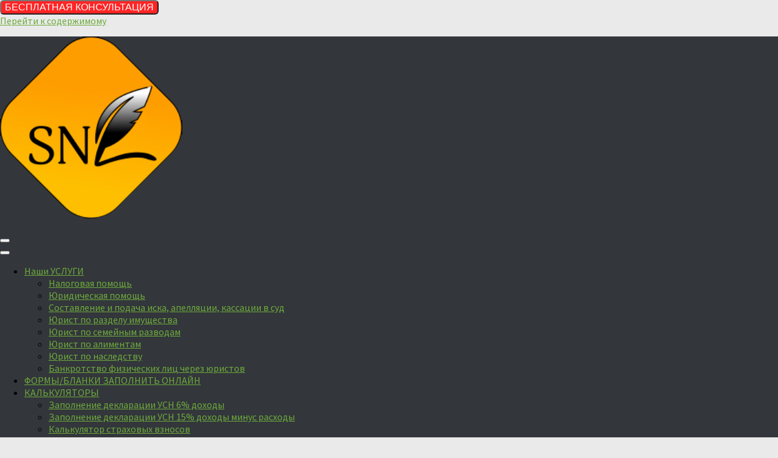

--- FILE ---
content_type: text/html; charset=UTF-8
request_url: https://support-nalog.ru/fiksirovannye-vznosy-ip-2018-za-sebya-kak-oplatithtml
body_size: 30627
content:
<!DOCTYPE html>
<html class="no-js" lang="ru-RU" prefix="og: http://ogp.me/ns#">
<head>
  <meta charset="UTF-8">
  <meta name="viewport" content="width=device-width, initial-scale=1.0">
  <link rel="profile" href="//gmpg.org/xfn/11" />
  <link rel="pingback" href="//support-nalog.ru/xmlrpc.php">

  <title>Фиксированные взносы ИП 2018 &quot;за себя&quot; Как оплатить?</title>
<meta name='robots' content='max-image-preview:large' />
	<style>img:is([sizes="auto" i], [sizes^="auto," i]) { contain-intrinsic-size: 3000px 1500px }</style>
	<script>document.documentElement.className = document.documentElement.className.replace("no-js","js");</script>

<!-- This site is optimized with the Yoast SEO Premium plugin v7.5.1 - https://yoast.com/wordpress/plugins/seo/ -->
<meta name="description" content="Теперь страховые взносы и соответствующие отчеты необходимо направлять в налоговые органы. Реквизиты и КБК для уплаты взносов тоже изменились!"/>
<link rel="canonical" href="//support-nalog.ru/fiksirovannye-vznosy-ip-2018-za-sebya-kak-oplatithtml" />
<meta property="og:locale" content="ru_RU" />
<meta property="og:type" content="article" />
<meta property="og:title" content="Фиксированные взносы ИП 2018 &quot;за себя&quot; Как оплатить?" />
<meta property="og:description" content="Теперь страховые взносы и соответствующие отчеты необходимо направлять в налоговые органы. Реквизиты и КБК для уплаты взносов тоже изменились!" />
<meta property="og:url" content="https://support-nalog.ru/fiksirovannye-vznosy-ip-2018-za-sebya-kak-oplatithtml" />
<meta property="og:site_name" content="Советник по налогам и праву" />
<meta property="article:publisher" content="https://www.facebook.com/supportnalog/?ref=aymt_homepage_panel&amp;eid=ARCtT9BQ-8oI8_a3W8SQXeXTaY7KLrIxSzuOeBhhP4G4rts7ERDgDI10zeOa7nnXnQVcf5ykJ0wwVEvW" />
<meta property="article:section" content="Архив статей" />
<meta property="article:published_time" content="2018-06-05T03:08:04+03:00" />
<meta property="article:modified_time" content="2020-07-06T01:30:04+03:00" />
<meta property="og:updated_time" content="2020-07-06T01:30:04+03:00" />
<meta property="og:image" content="https://support-nalog.ru/wp-content/uploads/2018/06/фиксированные-взносы-ИП-2018.jpg" />
<meta property="og:image:secure_url" content="https://support-nalog.ru/wp-content/uploads/2018/06/фиксированные-взносы-ИП-2018.jpg" />
<meta property="og:image:width" content="400" />
<meta property="og:image:height" content="267" />
<meta property="og:image:alt" content="фиксированные взносы ИП 2018" />
<meta name="twitter:card" content="summary_large_image" />
<meta name="twitter:description" content="Теперь страховые взносы и соответствующие отчеты необходимо направлять в налоговые органы. Реквизиты и КБК для уплаты взносов тоже изменились!" />
<meta name="twitter:title" content="Фиксированные взносы ИП 2018 &quot;за себя&quot; Как оплатить?" />
<meta name="twitter:image" content="https://support-nalog.ru/wp-content/uploads/2018/06/фиксированные-взносы-ИП-2018.jpg" />
<script type='application/ld+json'>{"@context":"https:\/\/schema.org","@type":"Organization","url":"https:\/\/support-nalog.ru\/","sameAs":["https:\/\/www.facebook.com\/supportnalog\/?ref=aymt_homepage_panel&eid=ARCtT9BQ-8oI8_a3W8SQXeXTaY7KLrIxSzuOeBhhP4G4rts7ERDgDI10zeOa7nnXnQVcf5ykJ0wwVEvW","https:\/\/www.instagram.com\/support_nalog\/"],"@id":"https:\/\/support-nalog.ru\/#organization","name":"\u0421\u043e\u0432\u0435\u0442\u043d\u0438\u043a \u043f\u043e \u043d\u0430\u043b\u043e\u0433\u0430\u043c","logo":"https:\/\/support-nalog.ru\/wp-content\/uploads\/2018\/01\/logotype-1.png"}</script>
<!-- / Yoast SEO Premium plugin. -->

<link rel="alternate" type="application/rss+xml" title="Советник по налогам и праву &raquo; Лента" href="//support-nalog.ru/feed" />
<link rel="alternate" type="application/rss+xml" title="Советник по налогам и праву &raquo; Лента комментариев" href="//support-nalog.ru/comments/feed" />
<link id="hu-user-gfont" href="//fonts.googleapis.com/css?family=Source+Sans+Pro:400,300italic,300,400italic,600&subset=latin,latin-ext" rel="stylesheet" type="text/css"><script>
window._wpemojiSettings = {"baseUrl":"https:\/\/s.w.org\/images\/core\/emoji\/16.0.1\/72x72\/","ext":".png","svgUrl":"https:\/\/s.w.org\/images\/core\/emoji\/16.0.1\/svg\/","svgExt":".svg","source":{"concatemoji":"https:\/\/support-nalog.ru\/wp-includes\/js\/wp-emoji-release.min.js?ver=6.8.3"}};
/*! This file is auto-generated */
!function(s,n){var o,i,e;function c(e){try{var t={supportTests:e,timestamp:(new Date).valueOf()};sessionStorage.setItem(o,JSON.stringify(t))}catch(e){}}function p(e,t,n){e.clearRect(0,0,e.canvas.width,e.canvas.height),e.fillText(t,0,0);var t=new Uint32Array(e.getImageData(0,0,e.canvas.width,e.canvas.height).data),a=(e.clearRect(0,0,e.canvas.width,e.canvas.height),e.fillText(n,0,0),new Uint32Array(e.getImageData(0,0,e.canvas.width,e.canvas.height).data));return t.every(function(e,t){return e===a[t]})}function u(e,t){e.clearRect(0,0,e.canvas.width,e.canvas.height),e.fillText(t,0,0);for(var n=e.getImageData(16,16,1,1),a=0;a<n.data.length;a++)if(0!==n.data[a])return!1;return!0}function f(e,t,n,a){switch(t){case"flag":return n(e,"\ud83c\udff3\ufe0f\u200d\u26a7\ufe0f","\ud83c\udff3\ufe0f\u200b\u26a7\ufe0f")?!1:!n(e,"\ud83c\udde8\ud83c\uddf6","\ud83c\udde8\u200b\ud83c\uddf6")&&!n(e,"\ud83c\udff4\udb40\udc67\udb40\udc62\udb40\udc65\udb40\udc6e\udb40\udc67\udb40\udc7f","\ud83c\udff4\u200b\udb40\udc67\u200b\udb40\udc62\u200b\udb40\udc65\u200b\udb40\udc6e\u200b\udb40\udc67\u200b\udb40\udc7f");case"emoji":return!a(e,"\ud83e\udedf")}return!1}function g(e,t,n,a){var r="undefined"!=typeof WorkerGlobalScope&&self instanceof WorkerGlobalScope?new OffscreenCanvas(300,150):s.createElement("canvas"),o=r.getContext("2d",{willReadFrequently:!0}),i=(o.textBaseline="top",o.font="600 32px Arial",{});return e.forEach(function(e){i[e]=t(o,e,n,a)}),i}function t(e){var t=s.createElement("script");t.src=e,t.defer=!0,s.head.appendChild(t)}"undefined"!=typeof Promise&&(o="wpEmojiSettingsSupports",i=["flag","emoji"],n.supports={everything:!0,everythingExceptFlag:!0},e=new Promise(function(e){s.addEventListener("DOMContentLoaded",e,{once:!0})}),new Promise(function(t){var n=function(){try{var e=JSON.parse(sessionStorage.getItem(o));if("object"==typeof e&&"number"==typeof e.timestamp&&(new Date).valueOf()<e.timestamp+604800&&"object"==typeof e.supportTests)return e.supportTests}catch(e){}return null}();if(!n){if("undefined"!=typeof Worker&&"undefined"!=typeof OffscreenCanvas&&"undefined"!=typeof URL&&URL.createObjectURL&&"undefined"!=typeof Blob)try{var e="postMessage("+g.toString()+"("+[JSON.stringify(i),f.toString(),p.toString(),u.toString()].join(",")+"));",a=new Blob([e],{type:"text/javascript"}),r=new Worker(URL.createObjectURL(a),{name:"wpTestEmojiSupports"});return void(r.onmessage=function(e){c(n=e.data),r.terminate(),t(n)})}catch(e){}c(n=g(i,f,p,u))}t(n)}).then(function(e){for(var t in e)n.supports[t]=e[t],n.supports.everything=n.supports.everything&&n.supports[t],"flag"!==t&&(n.supports.everythingExceptFlag=n.supports.everythingExceptFlag&&n.supports[t]);n.supports.everythingExceptFlag=n.supports.everythingExceptFlag&&!n.supports.flag,n.DOMReady=!1,n.readyCallback=function(){n.DOMReady=!0}}).then(function(){return e}).then(function(){var e;n.supports.everything||(n.readyCallback(),(e=n.source||{}).concatemoji?t(e.concatemoji):e.wpemoji&&e.twemoji&&(t(e.twemoji),t(e.wpemoji)))}))}((window,document),window._wpemojiSettings);
</script>
<style id='wp-emoji-styles-inline-css'>

	img.wp-smiley, img.emoji {
		display: inline !important;
		border: none !important;
		box-shadow: none !important;
		height: 1em !important;
		width: 1em !important;
		margin: 0 0.07em !important;
		vertical-align: -0.1em !important;
		background: none !important;
		padding: 0 !important;
	}
</style>
<link rel='stylesheet' id='wp-block-library-css' href='//support-nalog.ru/wp-includes/css/dist/block-library/style.min.css?ver=6.8.3' media='all' />
<style id='classic-theme-styles-inline-css'>
/*! This file is auto-generated */
.wp-block-button__link{color:#fff;background-color:#32373c;border-radius:9999px;box-shadow:none;text-decoration:none;padding:calc(.667em + 2px) calc(1.333em + 2px);font-size:1.125em}.wp-block-file__button{background:#32373c;color:#fff;text-decoration:none}
</style>
<link rel='stylesheet' id='wp-components-css' href='//support-nalog.ru/wp-includes/css/dist/components/style.min.css?ver=6.8.3' media='all' />
<link rel='stylesheet' id='wp-preferences-css' href='//support-nalog.ru/wp-includes/css/dist/preferences/style.min.css?ver=6.8.3' media='all' />
<link rel='stylesheet' id='wp-block-editor-css' href='//support-nalog.ru/wp-includes/css/dist/block-editor/style.min.css?ver=6.8.3' media='all' />
<link rel='stylesheet' id='popup-maker-block-library-style-css' href='//support-nalog.ru/wp-content/plugins/popup-maker/dist/packages/block-library-style.css?ver=dbea705cfafe089d65f1' media='all' />
<style id='global-styles-inline-css'>
:root{--wp--preset--aspect-ratio--square: 1;--wp--preset--aspect-ratio--4-3: 4/3;--wp--preset--aspect-ratio--3-4: 3/4;--wp--preset--aspect-ratio--3-2: 3/2;--wp--preset--aspect-ratio--2-3: 2/3;--wp--preset--aspect-ratio--16-9: 16/9;--wp--preset--aspect-ratio--9-16: 9/16;--wp--preset--color--black: #000000;--wp--preset--color--cyan-bluish-gray: #abb8c3;--wp--preset--color--white: #ffffff;--wp--preset--color--pale-pink: #f78da7;--wp--preset--color--vivid-red: #cf2e2e;--wp--preset--color--luminous-vivid-orange: #ff6900;--wp--preset--color--luminous-vivid-amber: #fcb900;--wp--preset--color--light-green-cyan: #7bdcb5;--wp--preset--color--vivid-green-cyan: #00d084;--wp--preset--color--pale-cyan-blue: #8ed1fc;--wp--preset--color--vivid-cyan-blue: #0693e3;--wp--preset--color--vivid-purple: #9b51e0;--wp--preset--gradient--vivid-cyan-blue-to-vivid-purple: linear-gradient(135deg,rgba(6,147,227,1) 0%,rgb(155,81,224) 100%);--wp--preset--gradient--light-green-cyan-to-vivid-green-cyan: linear-gradient(135deg,rgb(122,220,180) 0%,rgb(0,208,130) 100%);--wp--preset--gradient--luminous-vivid-amber-to-luminous-vivid-orange: linear-gradient(135deg,rgba(252,185,0,1) 0%,rgba(255,105,0,1) 100%);--wp--preset--gradient--luminous-vivid-orange-to-vivid-red: linear-gradient(135deg,rgba(255,105,0,1) 0%,rgb(207,46,46) 100%);--wp--preset--gradient--very-light-gray-to-cyan-bluish-gray: linear-gradient(135deg,rgb(238,238,238) 0%,rgb(169,184,195) 100%);--wp--preset--gradient--cool-to-warm-spectrum: linear-gradient(135deg,rgb(74,234,220) 0%,rgb(151,120,209) 20%,rgb(207,42,186) 40%,rgb(238,44,130) 60%,rgb(251,105,98) 80%,rgb(254,248,76) 100%);--wp--preset--gradient--blush-light-purple: linear-gradient(135deg,rgb(255,206,236) 0%,rgb(152,150,240) 100%);--wp--preset--gradient--blush-bordeaux: linear-gradient(135deg,rgb(254,205,165) 0%,rgb(254,45,45) 50%,rgb(107,0,62) 100%);--wp--preset--gradient--luminous-dusk: linear-gradient(135deg,rgb(255,203,112) 0%,rgb(199,81,192) 50%,rgb(65,88,208) 100%);--wp--preset--gradient--pale-ocean: linear-gradient(135deg,rgb(255,245,203) 0%,rgb(182,227,212) 50%,rgb(51,167,181) 100%);--wp--preset--gradient--electric-grass: linear-gradient(135deg,rgb(202,248,128) 0%,rgb(113,206,126) 100%);--wp--preset--gradient--midnight: linear-gradient(135deg,rgb(2,3,129) 0%,rgb(40,116,252) 100%);--wp--preset--font-size--small: 13px;--wp--preset--font-size--medium: 20px;--wp--preset--font-size--large: 36px;--wp--preset--font-size--x-large: 42px;--wp--preset--spacing--20: 0.44rem;--wp--preset--spacing--30: 0.67rem;--wp--preset--spacing--40: 1rem;--wp--preset--spacing--50: 1.5rem;--wp--preset--spacing--60: 2.25rem;--wp--preset--spacing--70: 3.38rem;--wp--preset--spacing--80: 5.06rem;--wp--preset--shadow--natural: 6px 6px 9px rgba(0, 0, 0, 0.2);--wp--preset--shadow--deep: 12px 12px 50px rgba(0, 0, 0, 0.4);--wp--preset--shadow--sharp: 6px 6px 0px rgba(0, 0, 0, 0.2);--wp--preset--shadow--outlined: 6px 6px 0px -3px rgba(255, 255, 255, 1), 6px 6px rgba(0, 0, 0, 1);--wp--preset--shadow--crisp: 6px 6px 0px rgba(0, 0, 0, 1);}:where(.is-layout-flex){gap: 0.5em;}:where(.is-layout-grid){gap: 0.5em;}body .is-layout-flex{display: flex;}.is-layout-flex{flex-wrap: wrap;align-items: center;}.is-layout-flex > :is(*, div){margin: 0;}body .is-layout-grid{display: grid;}.is-layout-grid > :is(*, div){margin: 0;}:where(.wp-block-columns.is-layout-flex){gap: 2em;}:where(.wp-block-columns.is-layout-grid){gap: 2em;}:where(.wp-block-post-template.is-layout-flex){gap: 1.25em;}:where(.wp-block-post-template.is-layout-grid){gap: 1.25em;}.has-black-color{color: var(--wp--preset--color--black) !important;}.has-cyan-bluish-gray-color{color: var(--wp--preset--color--cyan-bluish-gray) !important;}.has-white-color{color: var(--wp--preset--color--white) !important;}.has-pale-pink-color{color: var(--wp--preset--color--pale-pink) !important;}.has-vivid-red-color{color: var(--wp--preset--color--vivid-red) !important;}.has-luminous-vivid-orange-color{color: var(--wp--preset--color--luminous-vivid-orange) !important;}.has-luminous-vivid-amber-color{color: var(--wp--preset--color--luminous-vivid-amber) !important;}.has-light-green-cyan-color{color: var(--wp--preset--color--light-green-cyan) !important;}.has-vivid-green-cyan-color{color: var(--wp--preset--color--vivid-green-cyan) !important;}.has-pale-cyan-blue-color{color: var(--wp--preset--color--pale-cyan-blue) !important;}.has-vivid-cyan-blue-color{color: var(--wp--preset--color--vivid-cyan-blue) !important;}.has-vivid-purple-color{color: var(--wp--preset--color--vivid-purple) !important;}.has-black-background-color{background-color: var(--wp--preset--color--black) !important;}.has-cyan-bluish-gray-background-color{background-color: var(--wp--preset--color--cyan-bluish-gray) !important;}.has-white-background-color{background-color: var(--wp--preset--color--white) !important;}.has-pale-pink-background-color{background-color: var(--wp--preset--color--pale-pink) !important;}.has-vivid-red-background-color{background-color: var(--wp--preset--color--vivid-red) !important;}.has-luminous-vivid-orange-background-color{background-color: var(--wp--preset--color--luminous-vivid-orange) !important;}.has-luminous-vivid-amber-background-color{background-color: var(--wp--preset--color--luminous-vivid-amber) !important;}.has-light-green-cyan-background-color{background-color: var(--wp--preset--color--light-green-cyan) !important;}.has-vivid-green-cyan-background-color{background-color: var(--wp--preset--color--vivid-green-cyan) !important;}.has-pale-cyan-blue-background-color{background-color: var(--wp--preset--color--pale-cyan-blue) !important;}.has-vivid-cyan-blue-background-color{background-color: var(--wp--preset--color--vivid-cyan-blue) !important;}.has-vivid-purple-background-color{background-color: var(--wp--preset--color--vivid-purple) !important;}.has-black-border-color{border-color: var(--wp--preset--color--black) !important;}.has-cyan-bluish-gray-border-color{border-color: var(--wp--preset--color--cyan-bluish-gray) !important;}.has-white-border-color{border-color: var(--wp--preset--color--white) !important;}.has-pale-pink-border-color{border-color: var(--wp--preset--color--pale-pink) !important;}.has-vivid-red-border-color{border-color: var(--wp--preset--color--vivid-red) !important;}.has-luminous-vivid-orange-border-color{border-color: var(--wp--preset--color--luminous-vivid-orange) !important;}.has-luminous-vivid-amber-border-color{border-color: var(--wp--preset--color--luminous-vivid-amber) !important;}.has-light-green-cyan-border-color{border-color: var(--wp--preset--color--light-green-cyan) !important;}.has-vivid-green-cyan-border-color{border-color: var(--wp--preset--color--vivid-green-cyan) !important;}.has-pale-cyan-blue-border-color{border-color: var(--wp--preset--color--pale-cyan-blue) !important;}.has-vivid-cyan-blue-border-color{border-color: var(--wp--preset--color--vivid-cyan-blue) !important;}.has-vivid-purple-border-color{border-color: var(--wp--preset--color--vivid-purple) !important;}.has-vivid-cyan-blue-to-vivid-purple-gradient-background{background: var(--wp--preset--gradient--vivid-cyan-blue-to-vivid-purple) !important;}.has-light-green-cyan-to-vivid-green-cyan-gradient-background{background: var(--wp--preset--gradient--light-green-cyan-to-vivid-green-cyan) !important;}.has-luminous-vivid-amber-to-luminous-vivid-orange-gradient-background{background: var(--wp--preset--gradient--luminous-vivid-amber-to-luminous-vivid-orange) !important;}.has-luminous-vivid-orange-to-vivid-red-gradient-background{background: var(--wp--preset--gradient--luminous-vivid-orange-to-vivid-red) !important;}.has-very-light-gray-to-cyan-bluish-gray-gradient-background{background: var(--wp--preset--gradient--very-light-gray-to-cyan-bluish-gray) !important;}.has-cool-to-warm-spectrum-gradient-background{background: var(--wp--preset--gradient--cool-to-warm-spectrum) !important;}.has-blush-light-purple-gradient-background{background: var(--wp--preset--gradient--blush-light-purple) !important;}.has-blush-bordeaux-gradient-background{background: var(--wp--preset--gradient--blush-bordeaux) !important;}.has-luminous-dusk-gradient-background{background: var(--wp--preset--gradient--luminous-dusk) !important;}.has-pale-ocean-gradient-background{background: var(--wp--preset--gradient--pale-ocean) !important;}.has-electric-grass-gradient-background{background: var(--wp--preset--gradient--electric-grass) !important;}.has-midnight-gradient-background{background: var(--wp--preset--gradient--midnight) !important;}.has-small-font-size{font-size: var(--wp--preset--font-size--small) !important;}.has-medium-font-size{font-size: var(--wp--preset--font-size--medium) !important;}.has-large-font-size{font-size: var(--wp--preset--font-size--large) !important;}.has-x-large-font-size{font-size: var(--wp--preset--font-size--x-large) !important;}
:where(.wp-block-post-template.is-layout-flex){gap: 1.25em;}:where(.wp-block-post-template.is-layout-grid){gap: 1.25em;}
:where(.wp-block-columns.is-layout-flex){gap: 2em;}:where(.wp-block-columns.is-layout-grid){gap: 2em;}
:root :where(.wp-block-pullquote){font-size: 1.5em;line-height: 1.6;}
</style>
<link rel='stylesheet' id='contact-form-7-css' href='//support-nalog.ru/wp-content/plugins/contact-form-7/includes/css/styles.css?ver=4.7' media='all' />
<link rel='stylesheet' id='ppv-public-css' href='//support-nalog.ru/wp-content/plugins/document-emberdder/dist/public.css?ver=1.8.7' media='all' />
<link rel='stylesheet' id='coderevolution-front-css-css' href='//support-nalog.ru/wp-content/plugins/rss-feed-post-generator-echo/styles/coderevolution-front.css?ver=6.8.3' media='all' />
<link rel='stylesheet' id='echo-thumbnail-css-css' href='//support-nalog.ru/wp-content/plugins/rss-feed-post-generator-echo/styles/echo-thumbnail.css?ver=6.8.3' media='all' />
<link rel='stylesheet' id='dashicons-css' href='//support-nalog.ru/wp-includes/css/dashicons.min.css?ver=6.8.3' media='all' />
<link rel='stylesheet' id='ecwd-popup-style-css' href='//support-nalog.ru/wp-content/plugins/event-calendar-wd/css/ecwd_popup.css?ver=1.1.13_5a5c5aaf209a4' media='all' />
<link rel='stylesheet' id='ecwd_font-awesome-css' href='//support-nalog.ru/wp-content/plugins/event-calendar-wd/css/font-awesome/font-awesome.css?ver=1.1.13_5a5c5aaf209a4' media='all' />
<link rel='stylesheet' id='ecwd-public-css' href='//support-nalog.ru/wp-content/plugins/event-calendar-wd/css/style.css?ver=1.1.13_5a5c5aaf209a4' media='all' />
<link rel='stylesheet' id='megamenu-css' href='//support-nalog.ru/wp-content/uploads/maxmegamenu/style.css?ver=0b4fcf' media='all' />
<link rel='stylesheet' id='megamenu-genericons-css' href='//support-nalog.ru/wp-content/plugins/megamenu-pro/icons/genericons/genericons/genericons.css?ver=2.4' media='all' />
<link rel='stylesheet' id='megamenu-fontawesome6-css' href='//support-nalog.ru/wp-content/plugins/megamenu-pro/icons/fontawesome6/css/all.min.css?ver=2.4' media='all' />
<link rel='stylesheet' id='font-awesome-css' href='//support-nalog.ru/wp-content/plugins/sticky-mobile-buttons/includes/../assets/fontawesome/css/all.min.css?ver=6.4.0' media='all' />
<link rel='stylesheet' id='sticky-mobile-buttons-style-css' href='//support-nalog.ru/wp-content/plugins/sticky-mobile-buttons/includes/../assets/css/style.css?ver=3.0.0' media='all' />
<style id='sticky-mobile-buttons-style-inline-css'>

            .stmbu-buttons-mobile {
                background: #ffffff !important;
            }
        .stmbu-button i, .stmbu-button img { width: 25px; height: 25px; }.stmbu-button i { font-size: 25px; }.stmbu-button:nth-child(1) i { color: #000000 !important; }.stmbu-button:nth-child(1) img { filter: invert(0% 0% 0%); }.stmbu-button:nth-child(2) i { color: #000000 !important; }.stmbu-button:nth-child(2) img { filter: invert(0% 0% 0%); }.stmbu-button:nth-child(3) i { color: #000000 !important; }.stmbu-button:nth-child(3) img { filter: invert(0% 0% 0%); }
</style>
<link rel='stylesheet' id='hueman-parent-style-css' href='//support-nalog.ru/wp-content/themes/hueman/style.css?ver=6.8.3' media='all' />
<link rel='stylesheet' id='hueman-child-style-css' href='//support-nalog.ru/wp-content/themes/hueman-child/style.css?ver=6.8.3' media='all' />
<link rel='stylesheet' id='hueman-main-style-css' href='//support-nalog.ru/wp-content/themes/hueman/assets/front/css/main.min.css?ver=6.8.3' media='all' />
<style id='hueman-main-style-inline-css'>
body { font-family:'Source Sans Pro', Arial, sans-serif;font-size:1.00rem }@media only screen and (min-width: 720px) {
        .nav > li { font-size:1.00rem; }
      }.sidebar .widget { padding-left: 20px; padding-right: 20px; padding-top: 20px; }::selection { background-color: #6dab3c; }
::-moz-selection { background-color: #6dab3c; }a,a>span.hu-external::after,.themeform label .required,#flexslider-featured .flex-direction-nav .flex-next:hover,#flexslider-featured .flex-direction-nav .flex-prev:hover,.post-hover:hover .post-title a,.post-title a:hover,.sidebar.s1 .post-nav li a:hover i,.content .post-nav li a:hover i,.post-related a:hover,.sidebar.s1 .widget_rss ul li a,#footer .widget_rss ul li a,.sidebar.s1 .widget_calendar a,#footer .widget_calendar a,.sidebar.s1 .alx-tab .tab-item-category a,.sidebar.s1 .alx-posts .post-item-category a,.sidebar.s1 .alx-tab li:hover .tab-item-title a,.sidebar.s1 .alx-tab li:hover .tab-item-comment a,.sidebar.s1 .alx-posts li:hover .post-item-title a,#footer .alx-tab .tab-item-category a,#footer .alx-posts .post-item-category a,#footer .alx-tab li:hover .tab-item-title a,#footer .alx-tab li:hover .tab-item-comment a,#footer .alx-posts li:hover .post-item-title a,.comment-tabs li.active a,.comment-awaiting-moderation,.child-menu a:hover,.child-menu .current_page_item > a,.wp-pagenavi a{ color: #6dab3c; }input[type="submit"],.themeform button[type="submit"],.sidebar.s1 .sidebar-top,.sidebar.s1 .sidebar-toggle,#flexslider-featured .flex-control-nav li a.flex-active,.post-tags a:hover,.sidebar.s1 .widget_calendar caption,#footer .widget_calendar caption,.author-bio .bio-avatar:after,.commentlist li.bypostauthor > .comment-body:after,.commentlist li.comment-author-admin > .comment-body:after{ background-color: #6dab3c; }.post-format .format-container { border-color: #6dab3c; }.sidebar.s1 .alx-tabs-nav li.active a,#footer .alx-tabs-nav li.active a,.comment-tabs li.active a,.wp-pagenavi a:hover,.wp-pagenavi a:active,.wp-pagenavi span.current{ border-bottom-color: #6dab3c!important; }.sidebar.s2 .post-nav li a:hover i,
.sidebar.s2 .widget_rss ul li a,
.sidebar.s2 .widget_calendar a,
.sidebar.s2 .alx-tab .tab-item-category a,
.sidebar.s2 .alx-posts .post-item-category a,
.sidebar.s2 .alx-tab li:hover .tab-item-title a,
.sidebar.s2 .alx-tab li:hover .tab-item-comment a,
.sidebar.s2 .alx-posts li:hover .post-item-title a { color: #ff9e00; }
.sidebar.s2 .sidebar-top,.sidebar.s2 .sidebar-toggle,.post-comments,.jp-play-bar,.jp-volume-bar-value,.sidebar.s2 .widget_calendar caption{ background-color: #ff9e00; }.sidebar.s2 .alx-tabs-nav li.active a { border-bottom-color: #ff9e00; }
.post-comments::before { border-right-color: #ff9e00; }
      .search-expand,
              #nav-topbar.nav-container { background-color: #26272b}@media only screen and (min-width: 720px) {
                #nav-topbar .nav ul { background-color: #26272b; }
              }.is-scrolled #header .nav-container.desktop-sticky,
              .is-scrolled #header .search-expand { background-color: #26272b; background-color: rgba(38,39,43,0.90) }.is-scrolled .topbar-transparent #nav-topbar.desktop-sticky .nav ul { background-color: #26272b; background-color: rgba(38,39,43,0.95) }#header { background-color: #33363b; }
@media only screen and (min-width: 720px) {
  #nav-header .nav ul { background-color: #33363b; }
}
        #header #nav-mobile { background-color: #33363b; }.is-scrolled #header #nav-mobile { background-color: #33363b; background-color: rgba(51,54,59,0.90) }#nav-header.nav-container, #main-header-search .search-expand { background-color: #33363b; }
@media only screen and (min-width: 720px) {
  #nav-header .nav ul { background-color: #33363b; }
}
        img { -webkit-border-radius: 5px; border-radius: 5px; }body { background-color: #eaeaea; }
</style>
<link rel='stylesheet' id='theme-stylesheet-css' href='//support-nalog.ru/wp-content/themes/hueman-child/style.css?ver=6.8.3' media='all' />
<link rel='stylesheet' id='popup-maker-site-css' href='//support-nalog.ru/wp-content/uploads/pum/pum-site-styles.css?generated=1765895736&#038;ver=1.21.5' media='all' />
<link rel='stylesheet' id='generateblocks-global-css' href='//support-nalog.ru/wp-content/uploads/generateblocks/style-global.css?ver=1762009065' media='all' />
<style id='generateblocks-inline-css'>
h2.gb-headline-8d28ff6b{display:flex;align-items:center;column-gap:0.5em;font-size:30px;padding-top:0px;padding-bottom:0px;margin-top:0px;margin-bottom:0px;color:#ffffff;}h2.gb-headline-8d28ff6b a{color:#ffffff;}h2.gb-headline-8d28ff6b a:hover{color:#ff7400;}h2.gb-headline-8d28ff6b .gb-icon{line-height:0;color:#ffffff;}h2.gb-headline-8d28ff6b .gb-icon svg{width:1em;height:1em;fill:currentColor;}h2.gb-headline-06ee1748{display:flex;align-items:center;column-gap:0.5em;height:25px;font-size:30px;padding-top:0px;padding-bottom:0px;margin-top:0px;margin-bottom:0px;color:#ffffff;}h2.gb-headline-06ee1748 a{color:#ffffff;}h2.gb-headline-06ee1748 a:hover{color:#ff7400;}h2.gb-headline-06ee1748 .gb-icon{line-height:0;color:#ffffff;}h2.gb-headline-06ee1748 .gb-icon svg{width:1em;height:1em;fill:currentColor;}.gb-image-87f56766{vertical-align:middle;}.gb-block-image-5ff6f5bc{margin-bottom:20px;}.gb-image-5ff6f5bc{vertical-align:middle;}.gb-block-image-b49df429{margin-bottom:20px;}.gb-image-b49df429{vertical-align:middle;}.gb-image-53bcb9f2{vertical-align:middle;}.gb-image-7c736883{vertical-align:middle;}.gb-image-ced45d8c{vertical-align:middle;}.gb-image-d2436d79{vertical-align:middle;}.gb-container.gb-tabs__item:not(.gb-tabs__item-open){display:none;}.gb-container-b5523e25{height:50px;}:root{--gb-container-width:1100px;}.gb-container .wp-block-image img{vertical-align:middle;}.gb-grid-wrapper .wp-block-image{margin-bottom:0;}.gb-highlight{background:none;}.gb-shape{line-height:0;}.gb-container-link{position:absolute;top:0;right:0;bottom:0;left:0;z-index:99;}
</style>
<script src="//support-nalog.ru/wp-includes/js/jquery/jquery.min.js?ver=3.7.1" id="jquery-core-js"></script>
<script src="//support-nalog.ru/wp-includes/js/jquery/jquery-migrate.min.js?ver=3.4.1" id="jquery-migrate-js"></script>
<script src="//support-nalog.ru/wp-content/plugins/document-emberdder/dist/public.js?ver=1.8.7" id="ppv-public-js"></script>
<link rel="https://api.w.org/" href="//support-nalog.ru/wp-json/" /><link rel="alternate" title="JSON" type="application/json" href="//support-nalog.ru/wp-json/wp/v2/posts/22995" /><link rel="EditURI" type="application/rsd+xml" title="RSD" href="//support-nalog.ru/xmlrpc.php?rsd" />
<meta name="generator" content="WordPress 6.8.3" />
<link rel='shortlink' href='//support-nalog.ru/?p=22995' />
<link rel="alternate" title="oEmbed (JSON)" type="application/json+oembed" href="//support-nalog.ru/wp-json/oembed/1.0/embed?url=https%3A%2F%2Fsupport-nalog.ru%2Ffiksirovannye-vznosy-ip-2018-za-sebya-kak-oplatithtml" />
<link rel="alternate" title="oEmbed (XML)" type="text/xml+oembed" href="//support-nalog.ru/wp-json/oembed/1.0/embed?url=https%3A%2F%2Fsupport-nalog.ru%2Ffiksirovannye-vznosy-ip-2018-za-sebya-kak-oplatithtml&#038;format=xml" />

<link rel="stylesheet" href="//support-nalog.ru/wp-content/plugins/auto-highslide/highslide/highslide.css" type="text/css" />
<script type="text/javascript" src="//support-nalog.ru/wp-content/plugins/auto-highslide/highslide/highslide-with-html.packed.js"></script>
<script type="text/javascript">
	hs.graphicsDir = "https://support-nalog.ru/wp-content/plugins/auto-highslide/highslide/graphics/";
	hs.outlineType = "rounded-white";
	hs.outlineWhileAnimating = true;
	hs.showCredits = false;
</script>
	    <link rel="preload" as="font" type="font/woff2" href="//support-nalog.ru/wp-content/themes/hueman/assets/front/webfonts/fa-brands-400.woff2?v=5.15.2" crossorigin="anonymous"/>
    <link rel="preload" as="font" type="font/woff2" href="//support-nalog.ru/wp-content/themes/hueman/assets/front/webfonts/fa-regular-400.woff2?v=5.15.2" crossorigin="anonymous"/>
    <link rel="preload" as="font" type="font/woff2" href="//support-nalog.ru/wp-content/themes/hueman/assets/front/webfonts/fa-solid-900.woff2?v=5.15.2" crossorigin="anonymous"/>
  <!--[if lt IE 9]>
<script src="//support-nalog.ru/wp-content/themes/hueman/assets/front/js/ie/html5shiv-printshiv.min.js"></script>
<script src="//support-nalog.ru/wp-content/themes/hueman/assets/front/js/ie/selectivizr.js"></script>
<![endif]-->
<meta name="generator" content="Powered by WPBakery Page Builder - drag and drop page builder for WordPress."/>
<!-- start Simple Custom CSS and JS -->
<script>
// Конфигурация для ВСЕХ форм
const iframeConfigs = {
    // Ранее добавленные формы
    'tovarnaya-nakladnaya': {
        id: 'responsiveIframe',
        containerId: 'iframeContainer', 
        width: 1000,
        height: 2500
    },
    'ttn': {
        id: 'ttnResponsiveIframe',
        containerId: 'ttnIframeContainer',
        width: 800,
        height: 2800
    },
    'akt-vypolnennyh-rabot': {
        id: 'aktResponsiveIframe',
        containerId: 'aktIframeContainer',
        width: 800,
        height: 2000
    },
    'dogovor-kupli-prodaji': {
        id: 'dogovorResponsiveIframe',
        containerId: 'dogovorIframeContainer',
        width: 700,
        height: 3700
    },
    
    // Новые формы
    'dogovor-kupli-prodazhi-avtomobilja': {
        id: 'avtoDogovorResponsiveIframe',
        containerId: 'avtoDogovorIframeContainer',
        width: 700,
        height: 1500
    },
    'nakladnaya': {
        id: 'nakladnayaResponsiveIframe',
        containerId: 'nakladnayaIframeContainer',
        width: 700,
        height: 1500
    },
    'pko': {
        id: 'pkoResponsiveIframe',
        containerId: 'pkoIframeContainer',
        width: 700,
        height: 900
    },
    'rko': {
        id: 'rkoResponsiveIframe',
        containerId: 'rkoIframeContainer',
        width: 700,
        height: 900
    },
    'komandirovochnoe-udostoverenie': {
        id: 'komandirovkaResponsiveIframe',
        containerId: 'komandirovkaIframeContainer',
        width: 700,
        height: 900
    },
    'spravka-otchet-kassira': {
        id: 'kassiraResponsiveIframe',
        containerId: 'kassiraIframeContainer',
        width: 700,
        height: 1600
    },
    'kassovaya-kniga': {
        id: 'kassovayaKnigaResponsiveIframe',
        containerId: 'kassovayaKnigaIframeContainer',
        width: 710, // Особенная ширина
        height: 1500
    },
    'avansovyj-otchet': {
        id: 'avansovyjOtchetResponsiveIframe',
        containerId: 'avansovyjOtchetIframeContainer',
        width: 700,
        height: 2000
    }
};

function adjustIframeScale(iframeId, containerId, originalWidth, originalHeight) {
    const iframe = document.getElementById(iframeId);
    const container = document.getElementById(containerId);
    
    if (!iframe || !container) return;
    
    const screenWidth = window.innerWidth;
    
    if (screenWidth < originalWidth) {
        // Рассчитываем масштаб для мобильных
        const scale = screenWidth / originalWidth;
        iframe.style.transform = `scale(${scale})`;
        iframe.style.width = `${originalWidth}px`;
        iframe.style.height = `${originalHeight}px`;
        iframe.style.transformOrigin = 'top left';
        
        // Корректируем высоту контейнера под масштабированный контент
        container.style.height = `${originalHeight * scale}px`;
        container.style.maxWidth = `${originalWidth}px`;
    } else {
        // Для десктопов - оригинальный размер
        iframe.style.transform = 'none';
        iframe.style.width = '100%';
        iframe.style.height = `${originalHeight}px`;
        container.style.height = `${originalHeight}px`;
        container.style.maxWidth = `${originalWidth}px`;
    }
}

// Функция для инициализации конкретной формы
function initIframe(formKey) {
    const config = iframeConfigs[formKey];
    if (!config) return;
    
    const { id, containerId, width, height } = config;
    
    function adjust() {
        adjustIframeScale(id, containerId, width, height);
    }
    
    // Запускаем при загрузке и изменении размера окна
    window.addEventListener('load', adjust);
    window.addEventListener('resize', adjust);
    
    // Обрабатываем загрузку контента в iframe
    const iframe = document.getElementById(id);
    if (iframe) {
        iframe.addEventListener('load', function() {
            setTimeout(adjust, 100);
        });
    }
    
    // Первоначальный вызов
    setTimeout(adjust, 50);
}

// Автоматическая инициализация всех форм
document.addEventListener('DOMContentLoaded', function() {
    // Инициализируем каждую форму по ключу
    Object.keys(iframeConfigs).forEach(formKey => {
        initIframe(formKey);
    });
});

// Дополнительная инициализация при полной загрузке страницы
window.addEventListener('load', function() {
    Object.keys(iframeConfigs).forEach(formKey => {
        const config = iframeConfigs[formKey];
        if (config && document.getElementById(config.id)) {
            adjustIframeScale(config.id, config.containerId, config.width, config.height);
        }
    });
});


</script>
<!-- end Simple Custom CSS and JS -->
<!-- start Simple Custom CSS and JS -->
<script class="stepform_uPoI8E2 rnd_1985728984">
    (function(s, t, e, p, f, o, r, m) {
        s[t] = s[t] || {};
        s[t][1985728984] = {
            id: "uPoI8E2",
            rnd: 1985728984,
            popup: true,
            showType: "button",
            overlayColor: "#000000",
            overlayOpacity: 70
        };
        e.async = true;
        e.src = "https:" + f;
        document[m](o)[r](e)
    }(window,"stepFORM_params",document.createElement("script"),"","//vseshtorytut.stepform.io/api.js?id=uPoI8E2","head","appendChild","querySelector"));
</script>

<!-- end Simple Custom CSS and JS -->
<!-- start Simple Custom CSS and JS -->
<button class="stepform_uPoI8E2 stepform-btn_left rnd_1980287565" style="font-size:16px; border-radius:6px; color:#FFFFFF; background-color:#ff2525">
    БЕСПЛАТНАЯ КОНСУЛЬТАЦИЯ
</button>
<script>
    (function(s, t, e, p, f, o, r, m) {
        s[t] = s[t] || {};
        s[t][1980287565] = {
            id: "uPoI8E2",
            rnd: 1980287565,
            popup: true,
            showType: "button",
            overlayColor: "#000000",
            overlayOpacity: 70
        };
        e.async = true;
        e.src = "https:" + f;
        document[m](o)[r](e)
    }(window,"stepFORM_params",document.createElement("script"),"","//vseshtorytut.stepform.io/api.js?id=uPoI8E2","head","appendChild","querySelector"));
</script>

<!-- end Simple Custom CSS and JS -->
<!-- start Simple Custom CSS and JS -->
<script src="//code.jivo.ru/widget/8WTfTbqJWS" async></script>


<!-- end Simple Custom CSS and JS -->
<!-- start Simple Custom CSS and JS -->
<script>
jQuery(document).ready(function($) {
    // Ждем полной загрузки страницы
    setTimeout(function() {
        if ($('.single-post').length > 0) {
            var footerHtml = `
                <div class="auto-post-footer">
<title>Сервисы для бизнеса и частных лиц</title>
<div class="compact-services">
        <div class="service-card">
            <div class="service-icon">🧮</div>
            <div class="service-content">
                <h3>Калькуляторы для бизнеса и жизни</h3>
                <p>Мгновенные расчеты НДС, УСН, НДФЛ, рентабельности продаж и ОСАГО. Бесплатно и без регистрации. Рассчитайте налог на авто, УСН, НДФЛ, страховые взносы и другие показатели за 2 минуты.</p>
                <a href="//support-nalog.ru/uslugi/buxgalteriya" class="card-button">Рассчитать онлайн</a>
            </div>
        </div>
        
        <div class="service-card">
            <div class="service-icon">⚖️</div>
            <div class="service-content">
                <h3>Персональная юридическая защита</h3>
                <p>Арбитраж, налоговые споры, наследство, банкротство. Решаем сложные вопросы под ключ. Юридические услуги для бизнеса и частных лиц: гражданско-правовые споры, защита в судах.</p>
                <a href="//support-nalog.ru/uslugi" class="card-button">Защитить интересы</a>
            </div>
        </div>
        <div class="service-card">
<div class="service-icon">📋</div>
            <div class="service-content">
                <h3>Конструктор документов</h3>
                <p>500+ юридических и бухгалтерских бланков. Договоры, уставы, заявления с автозаполнением. Онлайн заполнение бухгалтерских форм, заявлений, договоров и других документов.</p>
                <a href="//support-nalog.ru/forms" class="card-button">Создать документ</a>
            </div>
        </div>
    </div>

                    <p style="padding-left: 40px;">  Данная статья носит информационный характер и не является налоговой консультацией. </p>
<p style="padding-left: 40px;">  Для получения бесплатной юридической консультации оставьте заявку на  сайте.</p>
<p style="padding-left: 40px;"> </p>
</div>
            `;
            
            // Пробуем разные возможные контейнеры контента
            if ($('.entry-content').length) {
                $('.entry-content').append(footerHtml);
            } else if ($('.post-content').length) {
                $('.post-content').append(footerHtml);
            } else if ($('.content').length) {
                $('.content').append(footerHtml);
            }
        }
    }, 500);
});
</script>
<!-- end Simple Custom CSS and JS -->
<!-- start Simple Custom CSS and JS -->
<style>
.iframe-container {
    width: 100%;
    overflow: hidden;
    position: relative;
    margin: 0 auto;
}

/* Дополнительно: предотвращаем горизонтальную прокрутку на всем сайте */
body {
    overflow-x: hidden;
    margin: 0;
    padding: 0;
}


</style>
<!-- end Simple Custom CSS and JS -->
<!-- start Simple Custom CSS and JS -->
<style>
.sticky-buttons-mobile1 {
    position: fixed;
    bottom: 80px;
    left: 0;
    width: 100%;
    display: flex;
    justify-content: space-around;
    background: #6DAB3C;
    box-shadow: 0 -2px 10px rgba(0,0,0,0.1);
    z-index: 9999;
    padding: 10px 0;
}
.sticky-button1 {
    padding: 5px 5px;
    background: #6DAB3C;
    color: #fff;
    text-decoration: none;
    border-radius: 5px;
}
@media (min-width: 768px) {
    .sticky-buttons-mobile1 {
        display: none; /* Скрываем на десктопе */
    }


</style>
<!-- end Simple Custom CSS and JS -->
<!-- start Simple Custom CSS and JS -->
<style>
.compact-services {
            font-family: 'Arial', sans-serif;
            max-width: 800px;
            margin: 30px auto;
            padding: 0 20px;
        }
        
        .service-card {
            display: flex;
            align-items: flex-start;
            background: linear-gradient(135deg, #f8f9fa 0%, #e9ecef 100%);
            border: 1px solid #dee2e6;
            border-radius: 12px;
            padding: 25px;
            margin-bottom: 20px;
            transition: all 0.3s ease;
            box-shadow: 0 2px 8px rgba(0,0,0,0.1);
        }
        
        .service-card:hover {
            transform: translateY(-3px);
            box-shadow: 0 4px 15px rgba(0,0,0,0.15);
            border-color: #2c5aa0;
        }
        
        .service-icon {
            font-size: 2.5em;
            margin-right: 20px;
            min-width: 60px;
            text-align: center;
        }
        
        .service-content {
            flex: 1;
        }
        
        .service-content h3 {
            color: #2c5aa0;
            margin: 0 0 10px 0;
            font-size: 1.3em;
            font-weight: 600;
        }
        
        .service-content p {
            color: #495057;
            margin: 0 0 15px 0;
            line-height: 1.5;
            font-size: 0.95em;
        }
        
        .card-button {
            display: inline-block;
            background: #2c5aa0;
            color: white;
            padding: 10px 20px;
            border-radius: 6px;
            text-decoration: none;
            font-weight: 500;
            font-size: 0.9em;
            transition: all 0.3s ease;
            border: 2px solid #2c5aa0;
        }
        
        .card-button:hover {
            background: white;
            color: #2c5aa0;
            transform: translateY(-2px);
        }
        
        /* Адаптивность для мобильных устройств */
        @media (max-width: 768px) {
            .service-card {
                flex-direction: column;
                text-align: center;
                padding: 20px;
            }
            
            .service-icon {
                margin-right: 0;
                margin-bottom: 15px;
            }
            
            .compact-services {
                margin: 20px auto;
                padding: 0 15px;
            }
        }
        
        @media (max-width: 480px) {
            .service-card {
                padding: 15px;
            }
            
            .service-content h3 {
                font-size: 1.1em;
            }
            
            .card-button {
                padding: 8px 16px;
                font-size: 0.85em;
            }
        }

</style>
<!-- end Simple Custom CSS and JS -->
<div class="sticky-buttons-mobile1">
    <a href="tel:+74950888188" class="sticky-button1">ПОЗВОНИТЬ</a>
</div>

<meta name="verify-admitad" content="de2bda9afc" />

<link rel="icon" href="//support-nalog.ru/wp-content/uploads/2025/10/logo-1-60x60.png" sizes="32x32" />
<link rel="icon" href="//support-nalog.ru/wp-content/uploads/2025/10/logo-1.png" sizes="192x192" />
<link rel="apple-touch-icon" href="//support-nalog.ru/wp-content/uploads/2025/10/logo-1.png" />
<meta name="msapplication-TileImage" content="https://support-nalog.ru/wp-content/uploads/2025/10/logo-1.png" />
<noscript><style> .wpb_animate_when_almost_visible { opacity: 1; }</style></noscript><style type="text/css">/** Mega Menu CSS: fs **/</style>
</head>

<body class="wp-singular post-template-default single single-post postid-22995 single-format-standard wp-custom-logo wp-embed-responsive wp-theme-hueman wp-child-theme-hueman-child wp-schema-pro-1.7.0 ecwd-theme-parent-hueman ecwd-theme-child-hueman-child mega-menu-mobile mega-menu-header col-2cr full-width header-desktop-sticky hu-fa-not-loaded hueman--with-child-theme chrome wpb-js-composer js-comp-ver-6.10.0 vc_responsive">
<div id="wrapper">
  <a class="screen-reader-text skip-link" href="#content">Перейти к содержимому</a>
  
  <header id="header" class="specific-mobile-menu-on one-mobile-menu mobile_menu header-ads-desktop header-ads-mobile topbar-transparent no-header-img">
        <nav class="nav-container group mobile-menu  " id="nav-mobile" data-menu-id="header-1">
  <div class="mobile-title-logo-in-header"><p class="site-title">                  <a class="custom-logo-link" href="//support-nalog.ru/" rel="home" title="Советник по налогам и праву | Главная страница"><img src="//support-nalog.ru/wp-content/uploads/2025/10/logo-1.png" alt="Советник по налогам и праву" width="300" height="300"/></a>                </p></div>
        
                    <!-- <div class="ham__navbar-toggler collapsed" aria-expanded="false">
          <div class="ham__navbar-span-wrapper">
            <span class="ham-toggler-menu__span"></span>
          </div>
        </div> -->
        <button class="ham__navbar-toggler-two collapsed" title="Menu" aria-expanded="false">
          <span class="ham__navbar-span-wrapper">
            <span class="line line-1"></span>
            <span class="line line-2"></span>
            <span class="line line-3"></span>
          </span>
        </button>
            
      <div class="nav-text"></div>
      <div class="nav-wrap container">
                <div id="mega-menu-wrap-mobile" class="mega-menu-wrap"><div class="mega-menu-toggle"><div class="mega-toggle-blocks-left"></div><div class="mega-toggle-blocks-center"></div><div class="mega-toggle-blocks-right"><div class='mega-toggle-block mega-menu-toggle-animated-block mega-toggle-block-0' id='mega-toggle-block-0'><button aria-label="Toggle Menu" class="mega-toggle-animated mega-toggle-animated-slider" type="button" aria-expanded="false">
                  <span class="mega-toggle-animated-box">
                    <span class="mega-toggle-animated-inner"></span>
                  </span>
                </button></div></div></div><ul id="mega-menu-mobile" class="mega-menu max-mega-menu mega-menu-horizontal mega-no-js" data-event="hover_intent" data-effect="fade_up" data-effect-speed="200" data-effect-mobile="disabled" data-effect-speed-mobile="0" data-mobile-force-width="false" data-second-click="go" data-document-click="collapse" data-vertical-behaviour="standard" data-breakpoint="768" data-unbind="true" data-mobile-state="collapse_all" data-hover-intent-timeout="300" data-hover-intent-interval="100" data-overlay-desktop="false" data-overlay-mobile="false"><li class='mega-menu-item mega-menu-item-type-post_type mega-menu-item-object-page mega-menu-item-has-children mega-align-bottom-left mega-menu-flyout mega-menu-item-26296' id='mega-menu-item-26296'><a class="mega-menu-link" href="//support-nalog.ru/uslugi" aria-haspopup="true" aria-expanded="false" tabindex="0">Наши УСЛУГИ<span class="mega-indicator" tabindex="0" role="button" aria-label="Наши УСЛУГИ submenu"></span></a>
<ul class="mega-sub-menu">
<li class='mega-menu-item mega-menu-item-type-post_type mega-menu-item-object-page mega-menu-item-22984' id='mega-menu-item-22984'><a title="Налоговая помощь" class="mega-menu-link" href="//support-nalog.ru/uslugi/nalogi">Налоговая помощь</a></li><li class='mega-menu-item mega-menu-item-type-post_type mega-menu-item-object-page mega-menu-item-26300' id='mega-menu-item-26300'><a class="mega-menu-link" href="//support-nalog.ru/juridicheskaja-pomoshh">Юридическая помощь</a></li><li class='mega-menu-item mega-menu-item-type-post_type mega-menu-item-object-page mega-menu-item-26394' id='mega-menu-item-26394'><a class="mega-menu-link" href="//support-nalog.ru/uslugi/sostavlenie-i-podacha-iska-apellyaczii-kassaczii-v-sud">Составление и подача иска, апелляции, кассации в суд</a></li><li class='mega-menu-item mega-menu-item-type-post_type mega-menu-item-object-page mega-menu-item-26299' id='mega-menu-item-26299'><a class="mega-menu-link" href="//support-nalog.ru/uslugi/yurist-po-razdelu-imushhestva">Юрист по разделу имущества</a></li><li class='mega-menu-item mega-menu-item-type-post_type mega-menu-item-object-page mega-menu-item-26298' id='mega-menu-item-26298'><a class="mega-menu-link" href="//support-nalog.ru/uslugi/yurist-po-semejnym-razvodam">Юрист по семейным разводам</a></li><li class='mega-menu-item mega-menu-item-type-post_type mega-menu-item-object-page mega-menu-item-26417' id='mega-menu-item-26417'><a class="mega-menu-link" href="//support-nalog.ru/uslugi/yurist-po-alimentam">Юрист по алиментам</a></li><li class='mega-menu-item mega-menu-item-type-post_type mega-menu-item-object-page mega-menu-item-26324' id='mega-menu-item-26324'><a class="mega-menu-link" href="//support-nalog.ru/uslugi/yurist-po-nasledstvu">Юрист по наследству</a></li><li class='mega-menu-item mega-menu-item-type-post_type mega-menu-item-object-page mega-menu-item-26297' id='mega-menu-item-26297'><a class="mega-menu-link" href="//support-nalog.ru/uslugi/bankrotstvo-fizicheskih-licz-cherez-yuristov">Банкротство физических лиц через юристов</a></li></ul>
</li><li class='mega-menu-item mega-menu-item-type-post_type mega-menu-item-object-page mega-align-bottom-left mega-menu-flyout mega-menu-item-24468' id='mega-menu-item-24468'><a class="mega-menu-link" href="//support-nalog.ru/zapolnit-onlajn-formy-blanki" tabindex="0">ФОРМЫ/БЛАНКИ ЗАПОЛНИТЬ ОНЛАЙН</a></li><li class='mega-menu-item mega-menu-item-type-post_type mega-menu-item-object-page mega-menu-item-has-children mega-align-bottom-left mega-menu-flyout mega-menu-item-22987' id='mega-menu-item-22987'><a title="Налоговые и бухгалтерские калькуляторы" class="mega-menu-link" href="//support-nalog.ru/uslugi/buxgalteriya" aria-haspopup="true" aria-expanded="false" tabindex="0">КАЛЬКУЛЯТОРЫ<span class="mega-indicator" tabindex="0" role="button" aria-label="КАЛЬКУЛЯТОРЫ submenu"></span></a>
<ul class="mega-sub-menu">
<li class='mega-menu-item mega-menu-item-type-post_type mega-menu-item-object-page mega-menu-item-24157' id='mega-menu-item-24157'><a class="mega-menu-link" href="//support-nalog.ru/uslugi/buxgalteriya/zapolnenie-deklaracii-usn-dohody">Заполнение декларации УСН 6% доходы</a></li><li class='mega-menu-item mega-menu-item-type-post_type mega-menu-item-object-page mega-menu-item-24220' id='mega-menu-item-24220'><a class="mega-menu-link" href="//support-nalog.ru/uslugi/buxgalteriya/zapolnenie-deklaracii-usn-15-dohody-minus-rashody">Заполнение декларации УСН 15% доходы минус расходы</a></li><li class='mega-menu-item mega-menu-item-type-post_type mega-menu-item-object-page mega-menu-item-23649' id='mega-menu-item-23649'><a class="mega-menu-link" href="//support-nalog.ru/uslugi/buxgalteriya/kalkuljator-strahovyh-vznosov">Калькулятор страховых взносов</a></li><li class='mega-menu-item mega-menu-item-type-post_type mega-menu-item-object-page mega-menu-item-23650' id='mega-menu-item-23650'><a class="mega-menu-link" href="//support-nalog.ru/uslugi/buxgalteriya/nds-onlajn-kalkuljator">Калькулятор расчета НДС</a></li><li class='mega-menu-item mega-menu-item-type-post_type mega-menu-item-object-page mega-menu-item-23648' id='mega-menu-item-23648'><a class="mega-menu-link" href="//support-nalog.ru/uslugi/buxgalteriya/kalkuljator-raschet-ndfl">Калькулятор расчет НДФЛ</a></li><li class='mega-menu-item mega-menu-item-type-post_type mega-menu-item-object-page mega-menu-item-23647' id='mega-menu-item-23647'><a class="mega-menu-link" href="//support-nalog.ru/uslugi/buxgalteriya/kalkuljator-peni">Калькулятор расчета пени</a></li><li class='mega-menu-item mega-menu-item-type-post_type mega-menu-item-object-page mega-menu-item-23646' id='mega-menu-item-23646'><a class="mega-menu-link" href="//support-nalog.ru/uslugi/buxgalteriya/kalkuljator-raschet-transportnogo-naloga">Калькулятор расчет транспортного налога</a></li><li class='mega-menu-item mega-menu-item-type-post_type mega-menu-item-object-page mega-menu-item-24134' id='mega-menu-item-24134'><a class="mega-menu-link" href="//support-nalog.ru/uslugi/buxgalteriya/strahovka-osago-kalkuljator-onlajn-kak-rasschitat-osago">Страховка ОСАГО калькулятор онлайн. Как рассчитать ОСАГО?</a></li><li class='mega-menu-item mega-menu-item-type-post_type mega-menu-item-object-page mega-menu-item-23729' id='mega-menu-item-23729'><a class="mega-menu-link" href="//support-nalog.ru/uslugi/buxgalteriya/rentabelnost-prodazh">Калькулятор рентабельность продаж с НДС</a></li><li class='mega-menu-item mega-menu-item-type-post_type mega-menu-item-object-page mega-menu-item-23955' id='mega-menu-item-23955'><a class="mega-menu-link" href="//support-nalog.ru/uslugi/buxgalteriya/rasschitat-nalog-s-prodazhi-kvartiry-onlajn-kalkuljator">Калькулятор налог с продажи квартиры</a></li><li class='mega-menu-item mega-menu-item-type-post_type mega-menu-item-object-page mega-menu-item-24133' id='mega-menu-item-24133'><a class="mega-menu-link" href="//support-nalog.ru/uslugi/buxgalteriya/rasschitat-nalogovye-vychety-onlajn-kalkuljator">Рассчитать налоговые вычеты | Онлайн калькулятор</a></li><li class='mega-menu-item mega-menu-item-type-post_type mega-menu-item-object-page mega-menu-item-24174' id='mega-menu-item-24174'><a class="mega-menu-link" href="//support-nalog.ru/uslugi/buxgalteriya/kalkuljator-raschet-naloga-pri-prodazhe-avtomobilja">Калькулятор расчет налога при продаже автомобиля</a></li><li class='mega-menu-item mega-menu-item-type-post_type mega-menu-item-object-page mega-menu-item-24135' id='mega-menu-item-24135'><a class="mega-menu-link" href="//support-nalog.ru/uslugi/buxgalteriya/rasschitat-nalog-s-prodazhi-kvartiry-onlajn-kalkuljator">Рассчитать налог с продажи квартиры онлайн калькулятор</a></li><li class='mega-menu-item mega-menu-item-type-post_type mega-menu-item-object-page mega-menu-item-24200' id='mega-menu-item-24200'><a class="mega-menu-link" href="//support-nalog.ru/uslugi/buxgalteriya/kalkuljator-individualnogo-predprinimatelja-usn-dohody">Калькулятор индивидуального предпринимателя УСН — доходы</a></li><li class='mega-menu-item mega-menu-item-type-post_type mega-menu-item-object-page mega-menu-item-24202' id='mega-menu-item-24202'><a class="mega-menu-link" href="//support-nalog.ru/uslugi/buxgalteriya/kalkuljator-zemelnogo-naloga">Калькулятор земельного налога</a></li><li class='mega-menu-item mega-menu-item-type-post_type mega-menu-item-object-page mega-menu-item-24189' id='mega-menu-item-24189'><a class="mega-menu-link" href="//support-nalog.ru/uslugi/buxgalteriya/kalkuljator-osago-dlja-avtomobilej-zaregistrirovannyh-za-rubezhom">Калькулятор ОСАГО для автомобилей, зарегистрированных за рубежом</a></li><li class='mega-menu-item mega-menu-item-type-post_type mega-menu-item-object-page mega-menu-item-24193' id='mega-menu-item-24193'><a class="mega-menu-link" href="//support-nalog.ru/uslugi/buxgalteriya/kalkuljator-osago-dlja-traktorov-i-spectehniki">Калькулятор ОСАГО для тракторов и спецтехники</a></li><li class='mega-menu-item mega-menu-item-type-post_type mega-menu-item-object-page mega-menu-item-24195' id='mega-menu-item-24195'><a class="mega-menu-link" href="//support-nalog.ru/uslugi/buxgalteriya/procenty-so-vklada-kalkuljator-naloga">Проценты со вклада — калькулятор налога</a></li><li class='mega-menu-item mega-menu-item-type-post_type mega-menu-item-object-page mega-menu-item-23818' id='mega-menu-item-23818'><a class="mega-menu-link" href="//support-nalog.ru/uslugi/buxgalteriya/podbor-sertifikata-jelektronnoj-podpisi">Подбор сертификата электронной подписи</a></li><li class='mega-menu-item mega-menu-item-type-post_type mega-menu-item-object-page mega-menu-item-26571' id='mega-menu-item-26571'><a class="mega-menu-link" href="//support-nalog.ru/uslugi/yuridicheskie-kalkulyatory/srok-prinyatiya-nasledstva-kalkulyator-onlajn">Срок принятия наследства калькулятор онлайн</a></li></ul>
</li><li class='mega-menu-item mega-menu-item-type-post_type mega-menu-item-object-page mega-align-bottom-left mega-menu-flyout mega-menu-item-23971' id='mega-menu-item-23971'><a class="mega-menu-link" href="//support-nalog.ru/forms" tabindex="0">Формы/бланки</a></li></ul></div>      </div>
</nav><!--/#nav-topbar-->  
  
  <div class="container group">
        <div class="container-inner">

                    <div class="group hu-pad central-header-zone">
                  <div class="logo-tagline-group">
                      <p class="site-title">                  <a class="custom-logo-link" href="//support-nalog.ru/" rel="home" title="Советник по налогам и праву | Главная страница"><img src="//support-nalog.ru/wp-content/uploads/2025/10/logo-1.png" alt="Советник по налогам и праву" width="300" height="300"/></a>                </p>                                                <p class="site-description">ВСЕГДА НА ВАШЕЙ СТОРОНЕ!</p>
                                        </div>

                                        <div id="header-widgets">
                          <div id="block-31" class="widget widget_block"><div class="gb-container gb-container-b5523e25">

<h2 class="gb-headline gb-headline-06ee1748"><span class="gb-icon"><svg aria-hidden="true" role="img" height="1em" width="1em" viewBox="0 0 512 512" xmlns="http://www.w3.org/2000/svg"><path fill="currentColor" d="M493.4 24.6l-104-24c-11.3-2.6-22.9 3.3-27.5 13.9l-48 112c-4.2 9.8-1.4 21.3 6.9 28l60.6 49.6c-36 76.7-98.9 140.5-177.2 177.2l-49.6-60.6c-6.8-8.3-18.2-11.1-28-6.9l-112 48C3.9 366.5-2 378.1.6 389.4l24 104C27.1 504.2 36.7 512 48 512c256.1 0 464-207.5 464-464 0-11.2-7.7-20.9-18.6-23.4z"></path></svg></span><span class="gb-headline-text"><a href="tel:89001503019">8 495 088 81 88</a> </span></h2>



<p class="has-white-color has-text-color has-link-color wp-elements-3a4bc2a7fdf01dab0ede8114c40b36a6">c 10:00 до 20:00 по Мск</p>

</div></div>                      </div><!--/#header-ads-->
                                </div>
      
                <nav class="nav-container group desktop-menu " id="nav-header" data-menu-id="header-2">
    <div class="nav-text"><!-- put your mobile menu text here --></div>

  <div class="nav-wrap container">
        <div id="mega-menu-wrap-header" class="mega-menu-wrap"><div class="mega-menu-toggle"><div class="mega-toggle-blocks-left"></div><div class="mega-toggle-blocks-center"></div><div class="mega-toggle-blocks-right"><div class='mega-toggle-block mega-menu-toggle-block mega-toggle-block-1' id='mega-toggle-block-1' tabindex='0'><span class='mega-toggle-label' role='button' aria-expanded='false'><span class='mega-toggle-label-closed'>MENU</span><span class='mega-toggle-label-open'>MENU</span></span></div></div></div><ul id="mega-menu-header" class="mega-menu max-mega-menu mega-menu-horizontal mega-no-js" data-event="hover_intent" data-effect="slide_up" data-effect-speed="400" data-effect-mobile="disabled" data-effect-speed-mobile="0" data-mobile-force-width="false" data-second-click="go" data-document-click="collapse" data-vertical-behaviour="standard" data-breakpoint="768" data-unbind="true" data-mobile-state="collapse_all" data-hover-intent-timeout="300" data-hover-intent-interval="100" data-overlay-desktop="false" data-overlay-mobile="false"><li class='mega-menu-item mega-menu-item-type-post_type mega-menu-item-object-page mega-menu-item-home mega-align-bottom-left mega-menu-flyout mega-has-icon mega-icon-left mega-hide-text mega-menu-item-3324' id='mega-menu-item-3324'><a class="dashicons-admin-home mega-menu-link" href="//support-nalog.ru/" tabindex="0" aria-label="Главная страница"></a></li><li class='mega-menu-item mega-menu-item-type-post_type mega-menu-item-object-page mega-current_page_parent mega-menu-item-has-children mega-align-bottom-left mega-menu-flyout mega-menu-item-22846' id='mega-menu-item-22846'><a class="mega-menu-link" href="//support-nalog.ru/blog" aria-haspopup="true" aria-expanded="false" tabindex="0">БЛОГ о налогах и учете<span class="mega-indicator" tabindex="0" role="button" aria-label="БЛОГ о налогах и учете submenu"></span></a>
<ul class="mega-sub-menu">
<li class='mega-menu-item mega-menu-item-type-taxonomy mega-menu-item-object-category mega-current-post-ancestor mega-current-menu-parent mega-current-post-parent mega-menu-item-22952' id='mega-menu-item-22952'><a class="mega-menu-link" href="//support-nalog.ru/category/arxiv-statej">Архив статей</a></li><li class='mega-menu-item mega-menu-item-type-taxonomy mega-menu-item-object-category mega-current-post-ancestor mega-current-menu-parent mega-current-post-parent mega-menu-item-25991' id='mega-menu-item-25991'><a class="mega-menu-link" href="//support-nalog.ru/category/novosti">Новости</a></li><li class='mega-menu-item mega-menu-item-type-taxonomy mega-menu-item-object-category mega-menu-item-22956' id='mega-menu-item-22956'><a class="mega-menu-link" href="//support-nalog.ru/category/yuridicheskie-lica">Юридические лица</a></li><li class='mega-menu-item mega-menu-item-type-taxonomy mega-menu-item-object-category mega-current-post-ancestor mega-current-menu-parent mega-current-post-parent mega-menu-item-22953' id='mega-menu-item-22953'><a class="mega-menu-link" href="//support-nalog.ru/category/individualnye-predprinimateli">Индивидуальные предприниматели</a></li></ul>
</li><li class='mega-menu-item mega-menu-item-type-custom mega-menu-item-object-custom mega-menu-item-has-children mega-menu-megamenu mega-align-bottom-left mega-menu-grid mega-menu-item-24175' id='mega-menu-item-24175'><a class="mega-menu-link" href="//support-nalog.ru/uslugi/buxgalteriya" aria-haspopup="true" aria-expanded="false" tabindex="0">Калькуляторы онлайн<span class="mega-indicator" tabindex="0" role="button" aria-label="Калькуляторы онлайн submenu"></span></a>
<ul class="mega-sub-menu">
<li class='mega-menu-row' id='mega-menu-24175-0'>
	<ul class="mega-sub-menu">
<li class='mega-menu-column mega-menu-columns-4-of-12' id='mega-menu-24175-0-0'>
		<ul class="mega-sub-menu">
<li class='mega-menu-item mega-menu-item-type-widget widget_media_image mega-menu-item-media_image-6' id='mega-menu-item-media_image-6'><img width="290" height="60" src="//support-nalog.ru/wp-content/uploads/2025/11/1.png" class="image wp-image-26559  attachment-full size-full" alt="" style="max-width: 100%; height: auto;" decoding="async" srcset="//support-nalog.ru/wp-content/uploads/2025/11/1.png 290w, //support-nalog.ru/wp-content/uploads/2025/11/1-260x54.png 260w" sizes="(max-width: 290px) 100vw, 290px" /></li><li class='mega-menu-item mega-menu-item-type-post_type mega-menu-item-object-page mega-has-icon mega-icon-left mega-menu-item-24176' id='mega-menu-item-24176'><a class="dashicons-calculator mega-menu-link" href="//support-nalog.ru/uslugi/buxgalteriya/zapolnenie-deklaracii-usn-dohody">Заполнение декларации УСН 6% доходы</a></li><li class='mega-menu-item mega-menu-item-type-post_type mega-menu-item-object-page mega-has-icon mega-icon-left mega-menu-item-25806' id='mega-menu-item-25806'><a class="dashicons-calculator mega-menu-link" href="//support-nalog.ru/kalkulyator-naloga-usn-2025">Калькулятор налога УСН</a></li><li class='mega-menu-item mega-menu-item-type-post_type mega-menu-item-object-page mega-has-icon mega-icon-left mega-menu-item-24221' id='mega-menu-item-24221'><a class="dashicons-calculator mega-menu-link" href="//support-nalog.ru/uslugi/buxgalteriya/zapolnenie-deklaracii-usn-15-dohody-minus-rashody">Заполнение декларации УСН 15% доходы минус расходы</a></li><li class='mega-menu-item mega-menu-item-type-post_type mega-menu-item-object-page mega-has-icon mega-icon-left mega-menu-item-24177' id='mega-menu-item-24177'><a class="dashicons-calculator mega-menu-link" href="//support-nalog.ru/uslugi/buxgalteriya/kalkuljator-raschet-naloga-pri-prodazhe-avtomobilja">Калькулятор расчет налога при продаже автомобиля</a></li><li class='mega-menu-item mega-menu-item-type-post_type mega-menu-item-object-page mega-has-icon mega-icon-left mega-menu-item-24178' id='mega-menu-item-24178'><a class="dashicons-calculator mega-menu-link" href="//support-nalog.ru/uslugi/buxgalteriya/kalkuljator-raschet-ndfl">Калькулятор расчет НДФЛ</a></li><li class='mega-menu-item mega-menu-item-type-post_type mega-menu-item-object-page mega-has-icon mega-icon-left mega-menu-item-24179' id='mega-menu-item-24179'><a class="dashicons-calculator mega-menu-link" href="//support-nalog.ru/uslugi/buxgalteriya/kalkuljator-raschet-transportnogo-naloga">Калькулятор расчет транспортного налога</a></li><li class='mega-menu-item mega-menu-item-type-post_type mega-menu-item-object-page mega-has-icon mega-icon-left mega-menu-item-24180' id='mega-menu-item-24180'><a class="dashicons-calculator mega-menu-link" href="//support-nalog.ru/uslugi/buxgalteriya/nds-onlajn-kalkuljator">Калькулятор расчета НДС</a></li><li class='mega-menu-item mega-menu-item-type-post_type mega-menu-item-object-page mega-has-icon mega-icon-left mega-menu-item-24181' id='mega-menu-item-24181'><a class="dashicons-calculator mega-menu-link" href="//support-nalog.ru/uslugi/buxgalteriya/kalkuljator-peni">Калькулятор расчета пени</a></li><li class='mega-menu-item mega-menu-item-type-post_type mega-menu-item-object-page mega-has-icon mega-icon-left mega-menu-item-24182' id='mega-menu-item-24182'><a class="dashicons-calculator mega-menu-link" href="//support-nalog.ru/uslugi/buxgalteriya/rentabelnost-prodazh">Калькулятор рентабельность продаж с НДС</a></li><li class='mega-menu-item mega-menu-item-type-post_type mega-menu-item-object-page mega-has-icon mega-icon-left mega-menu-item-24183' id='mega-menu-item-24183'><a class="dashicons-calculator mega-menu-link" href="//support-nalog.ru/uslugi/buxgalteriya/kalkuljator-strahovyh-vznosov">Калькулятор страховых взносов</a></li><li class='mega-menu-item mega-menu-item-type-post_type mega-menu-item-object-page mega-has-icon mega-icon-left mega-menu-item-24184' id='mega-menu-item-24184'><a class="dashicons-calculator mega-menu-link" href="//support-nalog.ru/uslugi/buxgalteriya/rasschitat-nalog-s-prodazhi-kvartiry-onlajn-kalkuljator">Калькулятор налога с продажи квартиры</a></li><li class='mega-menu-item mega-menu-item-type-post_type mega-menu-item-object-page mega-has-icon mega-icon-left mega-menu-item-24185' id='mega-menu-item-24185'><a class="dashicons-calculator mega-menu-link" href="//support-nalog.ru/uslugi/buxgalteriya/rasschitat-nalogovye-vychety-onlajn-kalkuljator">Калькулятор налоговые вычеты</a></li><li class='mega-menu-item mega-menu-item-type-post_type mega-menu-item-object-page mega-has-icon mega-icon-left mega-menu-item-24199' id='mega-menu-item-24199'><a class="dashicons-calculator mega-menu-link" href="//support-nalog.ru/uslugi/buxgalteriya/kalkuljator-individualnogo-predprinimatelja-usn-dohody">Калькулятор ИП УСН — доходы</a></li><li class='mega-menu-item mega-menu-item-type-post_type mega-menu-item-object-page mega-has-icon mega-icon-left mega-menu-item-24203' id='mega-menu-item-24203'><a class="dashicons-calculator mega-menu-link" href="//support-nalog.ru/uslugi/buxgalteriya/kalkuljator-zemelnogo-naloga">Калькулятор земельного налога</a></li><li class='mega-menu-item mega-menu-item-type-post_type mega-menu-item-object-page mega-has-icon mega-icon-left mega-menu-item-24196' id='mega-menu-item-24196'><a class="dashicons-calculator mega-menu-link" href="//support-nalog.ru/uslugi/buxgalteriya/procenty-so-vklada-kalkuljator-naloga">Проценты со вклада — калькулятор налога</a></li>		</ul>
</li><li class='mega-menu-column mega-menu-columns-4-of-12' id='mega-menu-24175-0-1'>
		<ul class="mega-sub-menu">
<li class='mega-menu-item mega-menu-item-type-widget widget_media_image mega-menu-item-media_image-7' id='mega-menu-item-media_image-7'><img width="290" height="60" src="//support-nalog.ru/wp-content/uploads/2025/11/2.png" class="image wp-image-26560  attachment-full size-full" alt="" style="max-width: 100%; height: auto;" decoding="async" srcset="//support-nalog.ru/wp-content/uploads/2025/11/2.png 290w, //support-nalog.ru/wp-content/uploads/2025/11/2-260x54.png 260w" sizes="(max-width: 290px) 100vw, 290px" /></li><li class='mega-menu-item mega-menu-item-type-post_type mega-menu-item-object-page mega-has-icon mega-icon-left mega-menu-item-26626' id='mega-menu-item-26626'><a class="dashicons-calculator mega-menu-link" href="//support-nalog.ru/uslugi/yuridicheskie-kalkulyatory/kalkulyator-zadolzhennosti-po-kreditu">Калькулятор задолженности по кредиту</a></li><li class='mega-menu-item mega-menu-item-type-post_type mega-menu-item-object-page mega-has-icon mega-icon-left mega-menu-item-26552' id='mega-menu-item-26552'><a class="dashicons-calculator mega-menu-link" href="//support-nalog.ru/uslugi/yuridicheskie-kalkulyatory/kalkulyator-alimentov-rasschitat-onlajn">Калькулятор алиментов</a></li><li class='mega-menu-item mega-menu-item-type-post_type mega-menu-item-object-page mega-has-icon mega-icon-left mega-menu-item-26657' id='mega-menu-item-26657'><a class="dashicons-calculator mega-menu-link" href="//support-nalog.ru/uslugi/yuridicheskie-kalkulyatory/srok-iskovoi-davnosti-po-kreditam-kalkulyator-onlain">Срок исковой давности по кредитам и долгам | Калькулятор онлайн</a></li><li class='mega-menu-item mega-menu-item-type-post_type mega-menu-item-object-page mega-has-icon mega-icon-left mega-menu-item-26572' id='mega-menu-item-26572'><a class="dashicons-calculator mega-menu-link" href="//support-nalog.ru/uslugi/yuridicheskie-kalkulyatory/srok-prinyatiya-nasledstva-kalkulyator-onlajn">Срок принятия наследства калькулятор</a></li><li class='mega-menu-item mega-menu-item-type-post_type mega-menu-item-object-page mega-has-icon mega-icon-left mega-menu-item-26582' id='mega-menu-item-26582'><a class="dashicons-calculator mega-menu-link" href="//support-nalog.ru/osnovaniya-dlya-obzhalovaniya-resheniya-suda">Основания для обжалования решения суда</a></li>		</ul>
</li><li class='mega-menu-column mega-menu-columns-4-of-12' id='mega-menu-24175-0-2'>
		<ul class="mega-sub-menu">
<li class='mega-menu-item mega-menu-item-type-widget widget_media_image mega-menu-item-media_image-5' id='mega-menu-item-media_image-5'><img width="290" height="60" src="//support-nalog.ru/wp-content/uploads/2025/11/3.png" class="image wp-image-26561  attachment-full size-full" alt="" style="max-width: 100%; height: auto;" decoding="async" srcset="//support-nalog.ru/wp-content/uploads/2025/11/3.png 290w, //support-nalog.ru/wp-content/uploads/2025/11/3-260x54.png 260w" sizes="(max-width: 290px) 100vw, 290px" /></li><li class='mega-menu-item mega-menu-item-type-post_type mega-menu-item-object-page mega-has-icon mega-icon-left mega-menu-item-25957' id='mega-menu-item-25957'><a class="dashicons-calculator mega-menu-link" href="//support-nalog.ru/uslugi/buxgalteriya/kalkulyator-stazha-onlajn">Калькулятор трудового и страхового стажа</a></li><li class='mega-menu-item mega-menu-item-type-post_type mega-menu-item-object-page mega-has-icon mega-icon-left mega-menu-item-24186' id='mega-menu-item-24186'><a class="dashicons-calculator mega-menu-link" href="//support-nalog.ru/uslugi/buxgalteriya/strahovka-osago-kalkuljator-onlajn-kak-rasschitat-osago">Страховка ОСАГО калькулятор онлайн</a></li><li class='mega-menu-item mega-menu-item-type-post_type mega-menu-item-object-page mega-has-icon mega-icon-left mega-menu-item-24190' id='mega-menu-item-24190'><a class="dashicons-calculator mega-menu-link" href="//support-nalog.ru/uslugi/buxgalteriya/kalkuljator-osago-dlja-avtomobilej-zaregistrirovannyh-za-rubezhom">Калькулятор ОСАГО для автомобилей, зарегистрированных за рубежом</a></li><li class='mega-menu-item mega-menu-item-type-post_type mega-menu-item-object-page mega-has-icon mega-icon-left mega-menu-item-24192' id='mega-menu-item-24192'><a class="dashicons-calculator mega-menu-link" href="//support-nalog.ru/uslugi/buxgalteriya/kalkuljator-osago-dlja-traktorov-i-spectehniki">Калькулятор ОСАГО для тракторов и спецтехники</a></li>		</ul>
</li>	</ul>
</li></ul>
</li><li class='mega-menu-item mega-menu-item-type-post_type mega-menu-item-object-page mega-align-bottom-left mega-menu-flyout mega-menu-item-23973' id='mega-menu-item-23973'><a class="mega-menu-link" href="//support-nalog.ru/forms" tabindex="0">Формы/бланки</a></li><li class='mega-menu-item mega-menu-item-type-post_type mega-menu-item-object-page mega-menu-item-has-children mega-align-bottom-left mega-menu-flyout mega-menu-item-24450' id='mega-menu-item-24450'><a class="mega-menu-link" href="//support-nalog.ru/zapolnit-onlajn-formy-blanki" aria-haspopup="true" aria-expanded="false" tabindex="0">Формы/Бланки ЗАПОЛНИТЬ ОНЛАЙН<span class="mega-indicator" tabindex="0" role="button" aria-label="Формы/Бланки ЗАПОЛНИТЬ ОНЛАЙН submenu"></span></a>
<ul class="mega-sub-menu">
<li class='mega-menu-item mega-menu-item-type-post_type mega-menu-item-object-page mega-menu-item-24459' id='mega-menu-item-24459'><a class="mega-menu-link" href="//support-nalog.ru/zapolnit-onlajn-formy-blanki/zapolnit-onlajn-tovarnaja-nakladnaja-forma-torg-12">Заполнить Онлайн Товарная накладная форма № ТОРГ-12</a></li><li class='mega-menu-item mega-menu-item-type-post_type mega-menu-item-object-page mega-menu-item-24453' id='mega-menu-item-24453'><a class="mega-menu-link" href="//support-nalog.ru/zapolnit-onlajn-formy-blanki/zapolnit-onlajn-tovarno-transportnaja-nakladnaja-forma-1-t">Заполнить Онлайн Товарно-Транспортная накладная форма Т-1</a></li><li class='mega-menu-item mega-menu-item-type-post_type mega-menu-item-object-page mega-menu-item-24466' id='mega-menu-item-24466'><a class="mega-menu-link" href="//support-nalog.ru/zapolnit-onlajn-formy-blanki/zapolnit-onlajn-akt-o-sdache-priemke-vypolnennyh-rabot">Заполнить онлайн Акт о сдаче-приемке выполненных работ</a></li><li class='mega-menu-item mega-menu-item-type-post_type mega-menu-item-object-page mega-menu-item-24465' id='mega-menu-item-24465'><a class="mega-menu-link" href="//support-nalog.ru/zapolnit-onlajn-formy-blanki/zapolnit-onlajn-dogovor-kupli-prodazhi-i-postavki-tovara">Заполнить Онлайн Договор купли-продажи и поставки товара</a></li><li class='mega-menu-item mega-menu-item-type-post_type mega-menu-item-object-page mega-menu-item-24464' id='mega-menu-item-24464'><a class="mega-menu-link" href="//support-nalog.ru/zapolnit-onlajn-formy-blanki/zapolnit-onlajn-dogovor-kupli-prodazhi-avtomobilja">Заполнить Онлайн Договор купли-продажи автомобиля</a></li><li class='mega-menu-item mega-menu-item-type-post_type mega-menu-item-object-page mega-menu-item-24456' id='mega-menu-item-24456'><a class="mega-menu-link" href="//support-nalog.ru/zapolnit-onlajn-formy-blanki/zapolnit-onlajn-nakladnaja">Заполнить Онлайн Накладная</a></li><li class='mega-menu-item mega-menu-item-type-post_type mega-menu-item-object-page mega-menu-item-24457' id='mega-menu-item-24457'><a class="mega-menu-link" href="//support-nalog.ru/zapolnit-onlajn-formy-blanki/zapolnit-onlajn-prihodnyj-kassovyj-order">Заполнить онлайн Приходный кассовый ордер</a></li><li class='mega-menu-item mega-menu-item-type-post_type mega-menu-item-object-page mega-menu-item-24455' id='mega-menu-item-24455'><a class="mega-menu-link" href="//support-nalog.ru/zapolnit-onlajn-formy-blanki/zapolnit-onlajn-rashodnyj-kassovyj-order">Заполнить Онлайн Расходный кассовый ордер</a></li><li class='mega-menu-item mega-menu-item-type-post_type mega-menu-item-object-page mega-menu-item-24458' id='mega-menu-item-24458'><a class="mega-menu-link" href="//support-nalog.ru/zapolnit-onlajn-formy-blanki/zapolnit-onlajn-komandirovachnoe-udostoverenie">Заполнить онлайн командировачное удостоверение</a></li><li class='mega-menu-item mega-menu-item-type-post_type mega-menu-item-object-page mega-menu-item-24451' id='mega-menu-item-24451'><a class="mega-menu-link" href="//support-nalog.ru/zapolnit-onlajn-formy-blanki/zapolnit-onlajn-spravka-otchet-kassira-operacionista-forma-km-6">Заполнить Онлайн Справка-отчет кассира-операциониста форма № КМ-6</a></li><li class='mega-menu-item mega-menu-item-type-post_type mega-menu-item-object-page mega-menu-item-24452' id='mega-menu-item-24452'><a class="mega-menu-link" href="//support-nalog.ru/zapolnit-onlajn-formy-blanki/zapolnit-onlajn-kassovaja-kniga-ko-4">Заполнить Онлайн Кассовая книга № КО-4</a></li><li class='mega-menu-item mega-menu-item-type-post_type mega-menu-item-object-page mega-menu-item-24454' id='mega-menu-item-24454'><a class="mega-menu-link" href="//support-nalog.ru/zapolnit-onlajn-formy-blanki/zapolnit-onlajn-avansovyj-otchet">Заполнить Онлайн Авансовый отчет</a></li></ul>
</li><li class='mega-menu-item mega-menu-item-type-post_type mega-menu-item-object-page mega-menu-item-has-children mega-menu-megamenu mega-align-bottom-right mega-menu-grid mega-menu-item-25993' id='mega-menu-item-25993'><a class="mega-menu-link" href="//support-nalog.ru/uslugi" aria-haspopup="true" aria-expanded="false" tabindex="0">Наши УСЛУГИ<span class="mega-indicator" tabindex="0" role="button" aria-label="Наши УСЛУГИ submenu"></span></a>
<ul class="mega-sub-menu">
<li class='mega-menu-row' id='mega-menu-25993-0'>
	<ul class="mega-sub-menu">
<li class='mega-menu-column mega-menu-columns-6-of-12' id='mega-menu-25993-0-0'>
		<ul class="mega-sub-menu">
<li class='mega-menu-item mega-menu-item-type-widget widget_media_image mega-menu-item-media_image-8' id='mega-menu-item-media_image-8'><img width="290" height="60" src="//support-nalog.ru/wp-content/uploads/2025/11/1-1.png" class="image wp-image-26563  attachment-full size-full" alt="" style="max-width: 100%; height: auto;" decoding="async" srcset="//support-nalog.ru/wp-content/uploads/2025/11/1-1.png 290w, //support-nalog.ru/wp-content/uploads/2025/11/1-1-260x54.png 260w" sizes="(max-width: 290px) 100vw, 290px" /></li><li class='mega-menu-item mega-menu-item-type-post_type mega-menu-item-object-page mega-menu-item-25995' id='mega-menu-item-25995'><a class="mega-menu-link" href="//support-nalog.ru/uslugi/nalogi">Налоговая помощь</a></li><li class='mega-menu-item mega-menu-item-type-post_type mega-menu-item-object-page mega-menu-item-25994' id='mega-menu-item-25994'><a class="mega-menu-link" href="//support-nalog.ru/uslugi/nalogi/nalogovoe-soprovozhdenie">Налоговое сопровождение</a></li>		</ul>
</li><li class='mega-menu-column mega-menu-columns-6-of-12' id='mega-menu-25993-0-1'>
		<ul class="mega-sub-menu">
<li class='mega-menu-item mega-menu-item-type-widget widget_media_image mega-menu-item-media_image-9' id='mega-menu-item-media_image-9'><img width="290" height="60" src="//support-nalog.ru/wp-content/uploads/2025/11/2-1.png" class="image wp-image-26562  attachment-full size-full" alt="" style="max-width: 100%; height: auto;" decoding="async" srcset="//support-nalog.ru/wp-content/uploads/2025/11/2-1.png 290w, //support-nalog.ru/wp-content/uploads/2025/11/2-1-260x54.png 260w" sizes="(max-width: 290px) 100vw, 290px" /></li><li class='mega-menu-item mega-menu-item-type-post_type mega-menu-item-object-page mega-menu-item-25992' id='mega-menu-item-25992'><a class="mega-menu-link" href="//support-nalog.ru/juridicheskaja-pomoshh">Юридическая помощь</a></li><li class='mega-menu-item mega-menu-item-type-post_type mega-menu-item-object-page mega-menu-item-26279' id='mega-menu-item-26279'><a class="mega-menu-link" href="//support-nalog.ru/uslugi/yurist-po-semejnym-razvodam">Юрист по семейным разводам</a></li><li class='mega-menu-item mega-menu-item-type-post_type mega-menu-item-object-page mega-menu-item-26291' id='mega-menu-item-26291'><a class="mega-menu-link" href="//support-nalog.ru/uslugi/yurist-po-razdelu-imushhestva">Юрист по разделу имущества</a></li><li class='mega-menu-item mega-menu-item-type-post_type mega-menu-item-object-page mega-menu-item-26418' id='mega-menu-item-26418'><a class="mega-menu-link" href="//support-nalog.ru/uslugi/yurist-po-alimentam">Юрист по алиментам</a></li><li class='mega-menu-item mega-menu-item-type-post_type mega-menu-item-object-page mega-menu-item-26325' id='mega-menu-item-26325'><a class="mega-menu-link" href="//support-nalog.ru/uslugi/yurist-po-nasledstvu">Юрист по наследству</a></li><li class='mega-menu-item mega-menu-item-type-post_type mega-menu-item-object-page mega-menu-item-26238' id='mega-menu-item-26238'><a class="mega-menu-link" href="//support-nalog.ru/uslugi/bankrotstvo-fizicheskih-licz-cherez-yuristov">Банкротство физических лиц</a></li><li class='mega-menu-item mega-menu-item-type-post_type mega-menu-item-object-page mega-menu-item-26393' id='mega-menu-item-26393'><a class="mega-menu-link" href="//support-nalog.ru/uslugi/sostavlenie-i-podacha-iska-apellyaczii-kassaczii-v-sud">Составление и подача иска, апелляции, кассации в суд</a></li><li class='mega-menu-item mega-menu-item-type-post_type mega-menu-item-object-page mega-menu-item-26656' id='mega-menu-item-26656'><a class="mega-menu-link" href="//support-nalog.ru/uslugi/yuridicheskie-kalkulyatory/srok-iskovoi-davnosti-po-kreditam-kalkulyator-onlain">Срок исковой давности по кредитам | Списание долгов</a></li>		</ul>
</li>	</ul>
</li></ul>
</li><li class='mega-menu-item mega-menu-item-type-post_type mega-menu-item-object-page mega-align-bottom-left mega-menu-flyout mega-menu-item-22844' id='mega-menu-item-22844'><a class="mega-menu-link" href="//support-nalog.ru/vopros-otvet" tabindex="0">Вопрос-Ответ</a></li><li class='mega-menu-item mega-menu-item-type-post_type mega-menu-item-object-page mega-align-bottom-left mega-menu-flyout mega-menu-item-22843' id='mega-menu-item-22843'><a class="mega-menu-link" href="//support-nalog.ru/obratnaya-svyaz" tabindex="0">Контакты</a></li></ul></div>  </div>
</nav><!--/#nav-header-->      
    </div><!--/.container-inner-->
      </div><!--/.container-->

</header><!--/#header-->
  
  <div class="container" id="page">
    <div class="container-inner">
            <div class="main">
        <div class="main-inner group">
          
<!-- Yandex.Metrika counter -->
<script type="text/javascript">
    (function(m,e,t,r,i,k,a){
        m[i]=m[i]||function(){(m[i].a=m[i].a||[]).push(arguments)};
        m[i].l=1*new Date();
        for (var j = 0; j < document.scripts.length; j++) {if (document.scripts[j].src === r) { return; }}
        k=e.createElement(t),a=e.getElementsByTagName(t)[0],k.async=1,k.src=r,a.parentNode.insertBefore(k,a)
    })(window, document,'script','https://mc.yandex.ru/metrika/tag.js', 'ym');

    ym(47328753, 'init', {clickmap:true, accurateTrackBounce:true, trackLinks:true});
</script>
<noscript><div><img src="//mc.yandex.ru/watch/47328753" style="position:absolute; left:-9999px;" alt="" /></div></noscript>
<!-- /Yandex.Metrika counter -->



              <main class="content" id="content">
              <div class="page-title hu-pad group">
          	    		<ul class="meta-single group">
    			<li class="category"><a href="//support-nalog.ru/category/arxiv-statej" rel="category tag">Архив статей</a> <span>/</span> <a href="//support-nalog.ru/category/individualnye-predprinimateli" rel="category tag">Индивидуальные предприниматели</a> <span>/</span> <a href="//support-nalog.ru/category/novosti" rel="category tag">Новости</a></li>
    			    		</ul>
            
    </div><!--/.page-title-->
          <div class="hu-pad group">
              <article class="post-22995 post type-post status-publish format-standard has-post-thumbnail hentry category-arxiv-statej category-individualnye-predprinimateli category-novosti">
    <div class="post-inner group">

      <h1 class="post-title entry-title">Фиксированные взносы ИП 2018 &#171;за себя&#187; Как оплатить?</h1>

                                
      <div class="clear"></div>

      <div class="entry themeform">
        <div class="entry-inner">
          <div class="lwptoc lwptoc-autoWidth lwptoc-baseItems lwptoc-light lwptoc-notInherit" data-smooth-scroll="1" data-smooth-scroll-offset="24"><div class="lwptoc_i">    <div class="lwptoc_header">
        <b class="lwptoc_title">Содержание</b>                    <span class="lwptoc_toggle">
                <a href="#" class="lwptoc_toggle_label" data-label="показать">скрыть</a>            </span>
            </div>
<div class="lwptoc_items lwptoc_items-visible">
    <div class="lwptoc_itemWrap"><div class="lwptoc_item">    <a href="#Vaznye_izmenenia_v_2018_godu">
                    <span class="lwptoc_item_number">1</span>
                <span class="lwptoc_item_label">Важные изменения в 2018 году.</span>
    </a>
    <div class="lwptoc_itemWrap"><div class="lwptoc_item">    <a href="#Izmenenia_v_rascete_fiksirovannogo_plateza_v_2018_godu">
                    <span class="lwptoc_item_number">1.1</span>
                <span class="lwptoc_item_label">Изменения в расчете фиксированного платежа в 2018 году.</span>
    </a>
    </div></div></div></div></div>
</div></div><h2 style="text-align: center;"><span id="Vaznye_izmenenia_v_2018_godu">Важные изменения в 2018 году.</span></h2>
<p>В 2017 году все функции администрирования по Пенсионным и Страховым взносам переданы Налоговой  службе.</p>
<p>Теперь страховые взносы и соответствующие отчеты необходимо направлять в налоговые органы.</p>
<p>Реквизиты и КБК для уплаты взносов тоже изменились!</p>
<p>Причем, если у вас имеется задолженность по страховым взносам за 2016 год и ранее, то КБК будет отличаться от платежей за 2017 год и за 2018 года.<br><!-- Yandex.RTB R-A-444446-7 --></p>
<div id="yandex_rtb_R-A-444446-7"></div>
<p>Формула для расчета фиксированного платежа:</p>
<p>ПФР = МРОТ * 26% * количество месяцев (если рассчитываем за год, то ставим 12)<br>
ФОМС = МРОТ * 5,1% * количество месяцев (если рассчитываем за год, то ставим 12)<br>
В 2016 году МРОТ = 6 204 руб</p>
<p>В 2017 году МРОТ = 7 500 руб</p>
<h3><span id="Izmenenia_v_rascete_fiksirovannogo_plateza_v_2018_godu">Изменения в расчете фиксированного платежа в 2018 году.</span></h3>
<p>Теперь фиксированные взносы не зависят от величины МРОТ, а их величина устанавливается Правительством сроком на 1 год.</p>
<p>В 2018 году она составляет:</p>
<p>ПФР = 26 545 руб</p>
<p>ФОМС = 5 840 руб</p>
<p>Важно!</p>
<p>Если сумма дохода предпринимателя за год превышает 300 000 руб, размер страхового взноса увеличивается на 1% от суммы превышения дохода.</p>
<p>то есть, если в 2018 году доход составит 500 000 руб, то расчет будет таким:</p>
<p>26 545 + (500 000 — 300 000)*1% = 28 545 руб.</p>
<p>При применении нескольких систем налогообложения доход по ним суммируется.  А при применении патента доход исчисляется по стоимости патента.</p>
<p>Срок уплаты — до 31 декабря текущего года, увеличение в размере 1% необходимо уплатить до 1 июля года, следующего за отчетным.</p>
<p>Оплатить страховые взносы предприниматель может любым удобным ему способом, как электронно, так и наличными в Банке.</p>
<p>А сформировать платежное поручение так, чтобы не ошибиться, удобнее всего на официальном сайте налоговой службы.</p>
<p>&nbsp;</p>
<p>Запишитесь на бесплатную <a href="//support-nalog.ru/uslugi/nalogi">налоговую консультацию</a> к нашим юристам.</p>
<p>&nbsp;</p>
					<div class="aiosrs-rating-wrap" data-schema-id="23883">
									<div class="aiosrs-star-rating-wrap ">
							<span class="aiosrs-star-rating dashicons dashicons-star-filled" data-index="1"></span>
								<span class="aiosrs-star-rating dashicons dashicons-star-filled" data-index="2"></span>
								<span class="aiosrs-star-rating dashicons dashicons-star-filled" data-index="3"></span>
								<span class="aiosrs-star-rating dashicons dashicons-star-filled" data-index="4"></span>
								<span class="aiosrs-star-rating dashicons dashicons-star-filled" data-index="5"></span>
							</div>
									<div class="aiosrs-rating-summary-wrap">
							<span class="aiosrs-rating">
							5/5							</span>
							<span class="aiosrs-rating-count">
							(1 Review)							</span>
						</div>
					</div>
					          <nav class="pagination group">
                      </nav><!--/.pagination-->
        </div>

        
        <div class="clear"></div>
      </div><!--/.entry-->

    </div><!--/.post-inner-->
  </article><!--/.post-->

<div class="clear"></div>



	<ul class="post-nav group">
				<li class="next"><strong>Следующая публикация&nbsp;</strong><a href="//support-nalog.ru/vyezdnaya-nalogovaya-proverka-kontragentahtml" rel="next"><i class="fas fa-chevron-right"></i><span>Выездная налоговая проверка контрагента</span></a></li>
		
				<li class="previous"><strong>Предыдущая публикация&nbsp;</strong><a href="//support-nalog.ru/vyezdnaya-proverka-organizaciihtml" rel="prev"><i class="fas fa-chevron-left"></i><span>Выездная проверка организации часть 2</span></a></li>
			</ul>


<h4 class="heading">
	<i class="far fa-hand-point-right"></i>Вам может также понравиться...</h4>

<ul class="related-posts group">
  		<li class="related post-hover">
		<article class="post-23775 post type-post status-publish format-standard has-post-thumbnail hentry category-arxiv-statej">

			<div class="post-thumbnail">
				<a href="//support-nalog.ru/nalog-na-imushhestvo-chto-novogo-i-gde-iskat-uvedomleniehtml" class="hu-rel-post-thumb">
					<img  width="520" height="245"  src="[data-uri]" data-src="//support-nalog.ru/wp-content/uploads/2019/09/2019-09-26-at-00-09-06-520x245.jpg"  class="attachment-thumb-medium size-thumb-medium wp-post-image" alt="налог на имущество ФЛ" decoding="async" loading="lazy" />																			</a>
							</div><!--/.post-thumbnail-->

			<div class="related-inner">

				<h4 class="post-title entry-title">
					<a href="//support-nalog.ru/nalog-na-imushhestvo-chto-novogo-i-gde-iskat-uvedomleniehtml" rel="bookmark">Налог на имущество. Что нового и где искать уведомление?</a>
				</h4><!--/.post-title-->

				<div class="post-meta group">
					<p class="post-date">
  <time class="published updated" datetime="2019-09-25 23:42:40">25/09/2019</time>
</p>

  <p class="post-byline" style="display:none">&nbsp;-    <span class="vcard author">
      <span class="fn"><a href="//support-nalog.ru/author/rootabst" title="Записи Консультант" rel="author">Консультант</a></span>
    </span> &middot; Published <span class="published">25/09/2019</span>
     &middot; Last modified <span class="updated">06/07/2020</span>  </p>
				</div><!--/.post-meta-->

			</div><!--/.related-inner-->

		</article>
	</li><!--/.related-->
		<li class="related post-hover">
		<article class="post-22998 post type-post status-publish format-standard has-post-thumbnail hentry category-arxiv-statej category-novosti">

			<div class="post-thumbnail">
				<a href="//support-nalog.ru/nalogovye-lgoty-na-imushhestvo-2018html" class="hu-rel-post-thumb">
					<img  width="520" height="245"  src="[data-uri]" data-src="//support-nalog.ru/wp-content/uploads/2018/01/налоговые-льготы-520x245.jpg"  class="attachment-thumb-medium size-thumb-medium wp-post-image" alt="налоговые льготы" decoding="async" loading="lazy" />																			</a>
							</div><!--/.post-thumbnail-->

			<div class="related-inner">

				<h4 class="post-title entry-title">
					<a href="//support-nalog.ru/nalogovye-lgoty-na-imushhestvo-2018html" rel="bookmark">Налоговые льготы на имущество 2018 Заявить стало проще</a>
				</h4><!--/.post-title-->

				<div class="post-meta group">
					<p class="post-date">
  <time class="published updated" datetime="2018-01-18 17:05:30">18/01/2018</time>
</p>

  <p class="post-byline" style="display:none">&nbsp;-    <span class="vcard author">
      <span class="fn"><a href="//support-nalog.ru/author/rootabst" title="Записи Консультант" rel="author">Консультант</a></span>
    </span> &middot; Published <span class="published">18/01/2018</span>
     &middot; Last modified <span class="updated">06/07/2020</span>  </p>
				</div><!--/.post-meta-->

			</div><!--/.related-inner-->

		</article>
	</li><!--/.related-->
		<li class="related post-hover">
		<article class="post-23809 post type-post status-publish format-standard has-post-thumbnail hentry category-arxiv-statej category-raznoe">

			<div class="post-thumbnail">
				<a href="//support-nalog.ru/v-moskve-sobirajutsja-otmenit-transportnyj-naloghtml" class="hu-rel-post-thumb">
					<img  width="520" height="245"  src="[data-uri]" data-src="//support-nalog.ru/wp-content/uploads/2019/11/2019-11-14-at-08-50-01-520x245.png"  class="attachment-thumb-medium size-thumb-medium wp-post-image" alt="отмена налога дляёэлектромобилей" decoding="async" loading="lazy" />																			</a>
							</div><!--/.post-thumbnail-->

			<div class="related-inner">

				<h4 class="post-title entry-title">
					<a href="//support-nalog.ru/v-moskve-sobirajutsja-otmenit-transportnyj-naloghtml" rel="bookmark">В Москве собираются отменить транспортный налог</a>
				</h4><!--/.post-title-->

				<div class="post-meta group">
					<p class="post-date">
  <time class="published updated" datetime="2019-11-14 09:09:45">14/11/2019</time>
</p>

  <p class="post-byline" style="display:none">&nbsp;-    <span class="vcard author">
      <span class="fn"><a href="//support-nalog.ru/author/rootabst" title="Записи Консультант" rel="author">Консультант</a></span>
    </span> &middot; Published <span class="published">14/11/2019</span>
     &middot; Last modified <span class="updated">06/07/2020</span>  </p>
				</div><!--/.post-meta-->

			</div><!--/.related-inner-->

		</article>
	</li><!--/.related-->
		  
</ul><!--/.post-related-->



<section id="comments" class="themeform">

	
					<!-- comments closed, no comments -->
		
	
	
</section><!--/#comments-->          </div><!--/.hu-pad-->
            </main><!--/.content-->
          

	<div class="sidebar s1 collapsed" data-position="left" data-layout="col-2cr" data-sb-id="s1">

		<button class="sidebar-toggle" title="Развернуть боковое меню"><i class="fas sidebar-toggle-arrows"></i></button>

		<div class="sidebar-content">

			           			<div class="sidebar-top group">
                        <p>Мы можем быть полезны:</p>                      			</div>
			
			
			
			<div id="block-15" class="widget widget_block widget_media_image">
<figure class="wp-block-image size-full"><img loading="lazy" decoding="async" width="360" height="640" src="//support-nalog.ru/wp-content/uploads/2025/10/juridicheskaja-pomoshh-2.png" alt="" class="wp-image-25762" srcset="//support-nalog.ru/wp-content/uploads/2025/10/juridicheskaja-pomoshh-2.png 360w, //support-nalog.ru/wp-content/uploads/2025/10/juridicheskaja-pomoshh-2-281x500.png 281w" sizes="auto, (max-width: 360px) 100vw, 360px" /></figure>
</div><div id="block-18" class="widget widget_block">
<div class="wp-block-columns is-layout-flex wp-container-core-columns-is-layout-9d6595d7 wp-block-columns-is-layout-flex">
<div class="wp-block-column is-vertically-aligned-top is-layout-constrained wp-block-column-is-layout-constrained">
<button class="stepform_uPoI8E2 stepform-btn_default rnd_1969333789" style="font-size:16px; border-radius:6px; color:#FFFFFF; background-color:#ff2525">
    БЕСПЛАТНАЯ КОНСУЛЬТАЦИЯ
</button>
<script>
    (function(s, t, e, p, f, o, r, m) {
        s[t] = s[t] || {};
        s[t][1969333789] = {
            id: "uPoI8E2",
            rnd: 1969333789,
            popup: true,
            showType: "button",
            overlayColor: "#000000",
            overlayOpacity: 70
        };
        e.async = true;
        e.src = "https:" + f;
        document[m](o)[r](e)
    }(window,"stepFORM_params",document.createElement("script"),"","//webnbpro.stepform.io/api.js?id=uPoI8E2","head","appendChild","querySelector"));
</script>
</div>
</div>
</div>
		</div><!--/.sidebar-content-->

	</div><!--/.sidebar-->

	

        </div><!--/.main-inner-->
      </div><!--/.main-->
    </div><!--/.container-inner-->
  </div><!--/.container-->
    <footer id="footer">

    
    
        <section class="container" id="footer-widgets">
          <div class="container-inner">

            <div class="hu-pad group">

                                <div class="footer-widget-1 grid one-fourth ">
                    <div id="block-28" class="widget widget_block">
<figure class="gb-block-image gb-block-image-7c736883"><img loading="lazy" decoding="async" width="875" height="400" class="gb-image gb-image-7c736883" src="//support-nalog.ru/wp-content/uploads/2025/10/imushhestvennyespory.png" alt="" title="ИМУЩЕСТВЕННЫЕСПОРЫ" srcset="//support-nalog.ru/wp-content/uploads/2025/10/imushhestvennyespory.png 875w, //support-nalog.ru/wp-content/uploads/2025/10/imushhestvennyespory-500x229.png 500w, //support-nalog.ru/wp-content/uploads/2025/10/imushhestvennyespory-260x119.png 260w" sizes="auto, (max-width: 875px) 100vw, 875px" /></figure>
</div>                  </div>
                                <div class="footer-widget-2 grid one-fourth ">
                    <div id="block-25" class="widget widget_block">
<figure class="gb-block-image gb-block-image-5ff6f5bc"><img loading="lazy" decoding="async" width="875" height="400" class="gb-image gb-image-5ff6f5bc" src="//support-nalog.ru/wp-content/uploads/2025/10/3.png" alt="" title="3" srcset="//support-nalog.ru/wp-content/uploads/2025/10/3.png 875w, //support-nalog.ru/wp-content/uploads/2025/10/3-500x229.png 500w, //support-nalog.ru/wp-content/uploads/2025/10/3-260x119.png 260w" sizes="auto, (max-width: 875px) 100vw, 875px" /></figure>
</div><div id="block-29" class="widget widget_block">
<figure class="gb-block-image gb-block-image-ced45d8c"><img loading="lazy" decoding="async" width="875" height="400" class="gb-image gb-image-ced45d8c" src="//support-nalog.ru/wp-content/uploads/2025/10/13.png" alt="" title="13" srcset="//support-nalog.ru/wp-content/uploads/2025/10/13.png 875w, //support-nalog.ru/wp-content/uploads/2025/10/13-500x229.png 500w, //support-nalog.ru/wp-content/uploads/2025/10/13-260x119.png 260w" sizes="auto, (max-width: 875px) 100vw, 875px" /></figure>
</div>                  </div>
                                <div class="footer-widget-3 grid one-fourth ">
                    <div id="block-26" class="widget widget_block">
<figure class="gb-block-image gb-block-image-b49df429"><img loading="lazy" decoding="async" width="875" height="400" class="gb-image gb-image-b49df429" src="//support-nalog.ru/wp-content/uploads/2025/10/imushhestvennyespory-1.png" alt="" title="ИМУЩЕСТВЕННЫЕСПОРЫ (1)" srcset="//support-nalog.ru/wp-content/uploads/2025/10/imushhestvennyespory-1.png 875w, //support-nalog.ru/wp-content/uploads/2025/10/imushhestvennyespory-1-500x229.png 500w, //support-nalog.ru/wp-content/uploads/2025/10/imushhestvennyespory-1-260x119.png 260w" sizes="auto, (max-width: 875px) 100vw, 875px" /></figure>
</div><div id="block-30" class="widget widget_block">
<figure class="gb-block-image gb-block-image-d2436d79"><img loading="lazy" decoding="async" width="875" height="400" class="gb-image gb-image-d2436d79" src="//support-nalog.ru/wp-content/uploads/2025/10/9.png" alt="" title="9" srcset="//support-nalog.ru/wp-content/uploads/2025/10/9.png 875w, //support-nalog.ru/wp-content/uploads/2025/10/9-500x229.png 500w, //support-nalog.ru/wp-content/uploads/2025/10/9-260x119.png 260w" sizes="auto, (max-width: 875px) 100vw, 875px" /></figure>
</div>                  </div>
                                <div class="footer-widget-4 grid one-fourth last">
                    <div id="block-27" class="widget widget_block">
<figure class="gb-block-image gb-block-image-53bcb9f2"><img loading="lazy" decoding="async" width="875" height="400" class="gb-image gb-image-53bcb9f2" src="//support-nalog.ru/wp-content/uploads/2025/10/4.png" alt="" title="4" srcset="//support-nalog.ru/wp-content/uploads/2025/10/4.png 875w, //support-nalog.ru/wp-content/uploads/2025/10/4-500x229.png 500w, //support-nalog.ru/wp-content/uploads/2025/10/4-260x119.png 260w" sizes="auto, (max-width: 875px) 100vw, 875px" /></figure>
</div>                  </div>
              
            </div><!--/.hu-pad-->

          </div><!--/.container-inner-->
        </section><!--/.container-->

    
          <nav class="nav-container group" id="nav-footer" data-menu-id="footer-3" data-menu-scrollable="false">
                      <!-- <div class="ham__navbar-toggler collapsed" aria-expanded="false">
          <div class="ham__navbar-span-wrapper">
            <span class="ham-toggler-menu__span"></span>
          </div>
        </div> -->
        <button class="ham__navbar-toggler-two collapsed" title="Menu" aria-expanded="false">
          <span class="ham__navbar-span-wrapper">
            <span class="line line-1"></span>
            <span class="line line-2"></span>
            <span class="line line-3"></span>
          </span>
        </button>
                    <div class="nav-text"></div>
        <div class="nav-wrap">
          <ul id="menu-karta-sajta" class="nav container group"><li id="menu-item-22857" class="menu-item menu-item-type-post_type menu-item-object-page menu-item-22857"><a href="//support-nalog.ru/karta-sajta">Карта сайта</a></li>
<li id="menu-item-22859" class="menu-item menu-item-type-post_type menu-item-object-page menu-item-privacy-policy menu-item-22859"><a rel="privacy-policy" href="//support-nalog.ru/politika-konfidencialnosti">Политика конфиденциальности</a></li>
<li id="menu-item-22858" class="menu-item menu-item-type-post_type menu-item-object-page menu-item-22858"><a href="//support-nalog.ru/polzovatelskoe-soglashenie">Пользовательское соглашение</a></li>
</ul>        </div>
      </nav><!--/#nav-footer-->
    
    <section class="container" id="footer-bottom">
      <div class="container-inner">

        <a id="back-to-top" href="#"><i class="fas fa-angle-up"></i></a>

        <div class="hu-pad group">

          <div class="grid one-half">
                                      <img id="footer-logo" src="//support-nalog.ru/wp-content/uploads/2018/04/cropped-cropped-support-nalog-logotype-1-e1523487407532.png" alt="">
            
            <div id="copyright">
                <p>2017- 2025 © Авторские права защищены. Копирование любых материалов с сайта запрещено. Сайт разработан в <a href="//nb-pro.ru/">WEB студии NB-pro.</a></p>
            </div><!--/#copyright-->

            
          </div>

          <div class="grid one-half last">
                      </div>

        </div><!--/.hu-pad-->

      </div><!--/.container-inner-->
    </section><!--/.container-->

  </footer><!--/#footer-->

</div><!--/#wrapper-->

<script type="speculationrules">
{"prefetch":[{"source":"document","where":{"and":[{"href_matches":"\/*"},{"not":{"href_matches":["\/wp-*.php","\/wp-admin\/*","\/wp-content\/uploads\/*","\/wp-content\/*","\/wp-content\/plugins\/*","\/wp-content\/themes\/hueman-child\/*","\/wp-content\/themes\/hueman\/*","\/*\\?(.+)"]}},{"not":{"selector_matches":"a[rel~=\"nofollow\"]"}},{"not":{"selector_matches":".no-prefetch, .no-prefetch a"}}]},"eagerness":"conservative"}]}
</script>
<!-- Schema optimized by Schema Pro --><script type="application/ld+json">{"@context":"https:\/\/schema.org","@type":"Service","name":"\u0424\u0438\u043a\u0441\u0438\u0440\u043e\u0432\u0430\u043d\u043d\u044b\u0435 \u0432\u0437\u043d\u043e\u0441\u044b \u0418\u041f 2018 \"\u0437\u0430 \u0441\u0435\u0431\u044f\" \u041a\u0430\u043a \u043e\u043f\u043b\u0430\u0442\u0438\u0442\u044c?","image":{"@type":"ImageObject","url":"https:\/\/support-nalog.ru\/wp-content\/uploads\/2019\/03\/yuridicheskie-uslugi.jpg","width":1024,"height":683},"provider":{"@type":"LocalBusiness","name":"\u0421\u043e\u0432\u0435\u0442\u043d\u0438\u043a \u043f\u043e \u043d\u0430\u043b\u043e\u0433\u0430\u043c","image":{"@type":"ImageObject","url":"https:\/\/support-nalog.ru\/wp-content\/uploads\/2016\/08\/\u043a\u0430\u0440\u0442\u0438\u043d\u043a\u0430-2.jpg","width":1138,"height":495},"telephone":"+7(499)113-41-21","priceRange":"\u043e\u0442 3000 \u0440\u0443\u0431.","address":{"@type":"PostalAddress","addressLocality":"\u041c\u043e\u0441\u043a\u0432\u0430","addressRegion":"\u041c\u043e\u0441\u043a\u0432\u0430 \u0438 \u041c\u043e\u0441\u043a\u043e\u0432\u0441\u043a\u0430\u044f \u043e\u0431\u043b\u0430\u0441\u0442\u044c","streetAddress":"\u043e\u0444\u0438\u0441 1: \u041c\u043e\u0441\u043a\u0432\u0430, \u0443\u043b.\u0411\u0430\u0440\u044b\u0448\u0438\u0445\u0430, \u0434.2; \u043e\u0444\u0438\u0441 2: \u0418\u0441\u0442\u0440\u0430, \u0443\u043b. \u0420\u044f\u0431\u043a\u0438\u043d\u0430, \u0434.1"}},"description":"\u0412\u0430\u0436\u043d\u044b\u0435 \u0438\u0437\u043c\u0435\u043d\u0435\u043d\u0438\u044f \u0432 2018 \u0433\u043e\u0434\u0443.\r\n\u0412 2017 \u0433\u043e\u0434\u0443 \u0432\u0441\u0435 \u0444\u0443\u043d\u043a\u0446\u0438\u0438 \u0430\u0434\u043c\u0438\u043d\u0438\u0441\u0442\u0440\u0438\u0440\u043e\u0432\u0430\u043d\u0438\u044f \u043f\u043e \u041f\u0435\u043d\u0441\u0438\u043e\u043d\u043d\u044b\u043c \u0438 \u0421\u0442\u0440\u0430\u0445\u043e\u0432\u044b\u043c \u0432\u0437\u043d\u043e\u0441\u0430\u043c \u043f\u0435\u0440\u0435\u0434\u0430\u043d\u044b \u041d\u0430\u043b\u043e\u0433\u043e\u0432\u043e\u0439\u00a0 \u0441\u043b\u0443\u0436\u0431\u0435.\r\n\r\n\u0422\u0435\u043f\u0435\u0440\u044c \u0441\u0442\u0440\u0430\u0445\u043e\u0432\u044b\u0435 \u0432\u0437\u043d\u043e\u0441\u044b \u0438 \u0441\u043e\u043e\u0442\u0432\u0435\u0442\u0441\u0442\u0432\u0443\u044e\u0449\u0438\u0435 \u043e\u0442\u0447\u0435\u0442\u044b \u043d\u0435\u043e\u0431\u0445\u043e\u0434\u0438\u043c\u043e \u043d\u0430\u043f\u0440\u0430\u0432\u043b\u044f\u0442\u044c \u0432 \u043d\u0430\u043b\u043e\u0433\u043e\u0432\u044b\u0435 \u043e\u0440\u0433\u0430\u043d\u044b.\r\n\r\n\u0420\u0435\u043a\u0432\u0438\u0437\u0438\u0442\u044b \u0438 \u041a\u0411\u041a \u0434\u043b\u044f \u0443\u043f\u043b\u0430\u0442\u044b \u0432\u0437\u043d\u043e\u0441\u043e\u0432 \u0442\u043e\u0436\u0435 \u0438\u0437\u043c\u0435\u043d\u0438\u043b\u0438\u0441\u044c!\r\n\r\n\u041f\u0440\u0438\u0447\u0435\u043c, \u0435\u0441\u043b\u0438 \u0443 \u0432\u0430\u0441 \u0438\u043c\u0435\u0435\u0442\u0441\u044f \u0437\u0430\u0434\u043e\u043b\u0436\u0435\u043d\u043d\u043e\u0441\u0442\u044c \u043f\u043e \u0441\u0442\u0440\u0430\u0445\u043e\u0432\u044b\u043c \u0432\u0437\u043d\u043e\u0441\u0430\u043c \u0437\u0430 2016 \u0433\u043e\u0434 \u0438 \u0440\u0430\u043d\u0435\u0435, \u0442\u043e \u041a\u0411\u041a \u0431\u0443\u0434\u0435\u0442 \u043e\u0442\u043b\u0438\u0447\u0430\u0442\u044c\u0441\u044f \u043e\u0442 \u043f\u043b\u0430\u0442\u0435\u0436\u0435\u0439 \u0437\u0430 2017 \u0433\u043e\u0434 \u0438 \u0437\u0430 2018 \u0433\u043e\u0434\u0430.\r\n\r\n\r\n\u0424\u043e\u0440\u043c\u0443\u043b\u0430 \u0434\u043b\u044f \u0440\u0430\u0441\u0447\u0435\u0442\u0430 \u0444\u0438\u043a\u0441\u0438\u0440\u043e\u0432\u0430\u043d\u043d\u043e\u0433\u043e \u043f\u043b\u0430\u0442\u0435\u0436\u0430:\r\n\r\n\u041f\u0424\u0420 = \u041c\u0420\u041e\u0422 * 26% * \u043a\u043e\u043b\u0438\u0447\u0435\u0441\u0442\u0432\u043e \u043c\u0435\u0441\u044f\u0446\u0435\u0432 (\u0435\u0441\u043b\u0438 \u0440\u0430\u0441\u0441\u0447\u0438\u0442\u044b\u0432\u0430\u0435\u043c \u0437\u0430 \u0433\u043e\u0434, \u0442\u043e \u0441\u0442\u0430\u0432\u0438\u043c 12)\r\n\u0424\u041e\u041c\u0421 = \u041c\u0420\u041e\u0422 * 5,1% * \u043a\u043e\u043b\u0438\u0447\u0435\u0441\u0442\u0432\u043e \u043c\u0435\u0441\u044f\u0446\u0435\u0432 (\u0435\u0441\u043b\u0438 \u0440\u0430\u0441\u0441\u0447\u0438\u0442\u044b\u0432\u0430\u0435\u043c \u0437\u0430 \u0433\u043e\u0434, \u0442\u043e \u0441\u0442\u0430\u0432\u0438\u043c 12)\r\n\u0412 2016 \u0433\u043e\u0434\u0443 \u041c\u0420\u041e\u0422 = 6 204 \u0440\u0443\u0431\r\n\r\n\u0412 2017 \u0433\u043e\u0434\u0443 \u041c\u0420\u041e\u0422 = 7 500 \u0440\u0443\u0431\r\n\u0418\u0437\u043c\u0435\u043d\u0435\u043d\u0438\u044f \u0432 \u0440\u0430\u0441\u0447\u0435\u0442\u0435 \u0444\u0438\u043a\u0441\u0438\u0440\u043e\u0432\u0430\u043d\u043d\u043e\u0433\u043e \u043f\u043b\u0430\u0442\u0435\u0436\u0430 \u0432 2018 \u0433\u043e\u0434\u0443.\r\n\u0422\u0435\u043f\u0435\u0440\u044c \u0444\u0438\u043a\u0441\u0438\u0440\u043e\u0432\u0430\u043d\u043d\u044b\u0435 \u0432\u0437\u043d\u043e\u0441\u044b \u043d\u0435 \u0437\u0430\u0432\u0438\u0441\u044f\u0442 \u043e\u0442 \u0432\u0435\u043b\u0438\u0447\u0438\u043d\u044b \u041c\u0420\u041e\u0422, \u0430 \u0438\u0445 \u0432\u0435\u043b\u0438\u0447\u0438\u043d\u0430 \u0443\u0441\u0442\u0430\u043d\u0430\u0432\u043b\u0438\u0432\u0430\u0435\u0442\u0441\u044f \u041f\u0440\u0430\u0432\u0438\u0442\u0435\u043b\u044c\u0441\u0442\u0432\u043e\u043c \u0441\u0440\u043e\u043a\u043e\u043c \u043d\u0430 1 \u0433\u043e\u0434.\r\n\r\n\u0412 2018 \u0433\u043e\u0434\u0443 \u043e\u043d\u0430 \u0441\u043e\u0441\u0442\u0430\u0432\u043b\u044f\u0435\u0442:\r\n\r\n\u041f\u0424\u0420 = 26 545 \u0440\u0443\u0431\r\n\r\n\u0424\u041e\u041c\u0421 = 5 840 \u0440\u0443\u0431\r\n\r\n\u0412\u0430\u0436\u043d\u043e!\r\n\r\n\u0415\u0441\u043b\u0438 \u0441\u0443\u043c\u043c\u0430 \u0434\u043e\u0445\u043e\u0434\u0430 \u043f\u0440\u0435\u0434\u043f\u0440\u0438\u043d\u0438\u043c\u0430\u0442\u0435\u043b\u044f \u0437\u0430 \u0433\u043e\u0434 \u043f\u0440\u0435\u0432\u044b\u0448\u0430\u0435\u0442 300 000 \u0440\u0443\u0431, \u0440\u0430\u0437\u043c\u0435\u0440 \u0441\u0442\u0440\u0430\u0445\u043e\u0432\u043e\u0433\u043e \u0432\u0437\u043d\u043e\u0441\u0430 \u0443\u0432\u0435\u043b\u0438\u0447\u0438\u0432\u0430\u0435\u0442\u0441\u044f \u043d\u0430 1% \u043e\u0442 \u0441\u0443\u043c\u043c\u044b \u043f\u0440\u0435\u0432\u044b\u0448\u0435\u043d\u0438\u044f \u0434\u043e\u0445\u043e\u0434\u0430.\r\n\r\n\u0442\u043e \u0435\u0441\u0442\u044c, \u0435\u0441\u043b\u0438 \u0432 2018 \u0433\u043e\u0434\u0443 \u0434\u043e\u0445\u043e\u0434 \u0441\u043e\u0441\u0442\u0430\u0432\u0438\u0442 500 000 \u0440\u0443\u0431, \u0442\u043e \u0440\u0430\u0441\u0447\u0435\u0442 \u0431\u0443\u0434\u0435\u0442 \u0442\u0430\u043a\u0438\u043c:\r\n\r\n26 545 + (500 000 - 300 000)*1% = 28 545 \u0440\u0443\u0431.\r\n\r\n\u041f\u0440\u0438 \u043f\u0440\u0438\u043c\u0435\u043d\u0435\u043d\u0438\u0438 \u043d\u0435\u0441\u043a\u043e\u043b\u044c\u043a\u0438\u0445 \u0441\u0438\u0441\u0442\u0435\u043c \u043d\u0430\u043b\u043e\u0433\u043e\u043e\u0431\u043b\u043e\u0436\u0435\u043d\u0438\u044f \u0434\u043e\u0445\u043e\u0434 \u043f\u043e \u043d\u0438\u043c \u0441\u0443\u043c\u043c\u0438\u0440\u0443\u0435\u0442\u0441\u044f.\u00a0 \u0410 \u043f\u0440\u0438 \u043f\u0440\u0438\u043c\u0435\u043d\u0435\u043d\u0438\u0438 \u043f\u0430\u0442\u0435\u043d\u0442\u0430 \u0434\u043e\u0445\u043e\u0434 \u0438\u0441\u0447\u0438\u0441\u043b\u044f\u0435\u0442\u0441\u044f \u043f\u043e \u0441\u0442\u043e\u0438\u043c\u043e\u0441\u0442\u0438 \u043f\u0430\u0442\u0435\u043d\u0442\u0430.\r\n\r\n\u0421\u0440\u043e\u043a \u0443\u043f\u043b\u0430\u0442\u044b - \u0434\u043e 31 \u0434\u0435\u043a\u0430\u0431\u0440\u044f \u0442\u0435\u043a\u0443\u0449\u0435\u0433\u043e \u0433\u043e\u0434\u0430, \u0443\u0432\u0435\u043b\u0438\u0447\u0435\u043d\u0438\u0435 \u0432 \u0440\u0430\u0437\u043c\u0435\u0440\u0435 1% \u043d\u0435\u043e\u0431\u0445\u043e\u0434\u0438\u043c\u043e \u0443\u043f\u043b\u0430\u0442\u0438\u0442\u044c \u0434\u043e 1 \u0438\u044e\u043b\u044f \u0433\u043e\u0434\u0430, \u0441\u043b\u0435\u0434\u0443\u044e\u0449\u0435\u0433\u043e \u0437\u0430 \u043e\u0442\u0447\u0435\u0442\u043d\u044b\u043c.\r\n\r\n\u041e\u043f\u043b\u0430\u0442\u0438\u0442\u044c \u0441\u0442\u0440\u0430\u0445\u043e\u0432\u044b\u0435 \u0432\u0437\u043d\u043e\u0441\u044b \u043f\u0440\u0435\u0434\u043f\u0440\u0438\u043d\u0438\u043c\u0430\u0442\u0435\u043b\u044c \u043c\u043e\u0436\u0435\u0442 \u043b\u044e\u0431\u044b\u043c \u0443\u0434\u043e\u0431\u043d\u044b\u043c \u0435\u043c\u0443 \u0441\u043f\u043e\u0441\u043e\u0431\u043e\u043c, \u043a\u0430\u043a \u044d\u043b\u0435\u043a\u0442\u0440\u043e\u043d\u043d\u043e, \u0442\u0430\u043a \u0438 \u043d\u0430\u043b\u0438\u0447\u043d\u044b\u043c\u0438 \u0432 \u0411\u0430\u043d\u043a\u0435.\r\n\r\n\u0410 \u0441\u0444\u043e\u0440\u043c\u0438\u0440\u043e\u0432\u0430\u0442\u044c \u043f\u043b\u0430\u0442\u0435\u0436\u043d\u043e\u0435 \u043f\u043e\u0440\u0443\u0447\u0435\u043d\u0438\u0435 \u0442\u0430\u043a, \u0447\u0442\u043e\u0431\u044b \u043d\u0435 \u043e\u0448\u0438\u0431\u0438\u0442\u044c\u0441\u044f, \u0443\u0434\u043e\u0431\u043d\u0435\u0435 \u0432\u0441\u0435\u0433\u043e \u043d\u0430 \u043e\u0444\u0438\u0446\u0438\u0430\u043b\u044c\u043d\u043e\u043c \u0441\u0430\u0439\u0442\u0435 \u043d\u0430\u043b\u043e\u0433\u043e\u0432\u043e\u0439 \u0441\u043b\u0443\u0436\u0431\u044b.\r\n\r\n&nbsp;\r\n\r\n\u0417\u0430\u043f\u0438\u0448\u0438\u0442\u0435\u0441\u044c \u043d\u0430 \u0431\u0435\u0441\u043f\u043b\u0430\u0442\u043d\u0443\u044e\u00a0\u043d\u0430\u043b\u043e\u0433\u043e\u0432\u0443\u044e \u043a\u043e\u043d\u0441\u0443\u043b\u044c\u0442\u0430\u0446\u0438\u044e\u00a0\u043a \u043d\u0430\u0448\u0438\u043c \u044e\u0440\u0438\u0441\u0442\u0430\u043c.\r\n\r\n&nbsp;"}</script><!-- / Schema optimized by Schema Pro --><!-- Schema optimized by Schema Pro --><script type="application/ld+json">{"@context":"https:\/\/schema.org","type":"FAQPage","mainEntity":[{"@type":"Question","name":"","acceptedAnswer":{"@type":"Answer","text":""}}]}</script><!-- / Schema optimized by Schema Pro --><!-- Schema optimized by Schema Pro --><script type="application/ld+json">{"@context":"https:\/\/schema.org","@type":"Article","mainEntityOfPage":{"@type":"WebPage","@id":"https:\/\/support-nalog.ru\/fiksirovannye-vznosy-ip-2018-za-sebya-kak-oplatithtml"},"headline":"\u0424\u0438\u043a\u0441\u0438\u0440\u043e\u0432\u0430\u043d\u043d\u044b\u0435 \u0432\u0437\u043d\u043e\u0441\u044b \u0418\u041f 2018 \"\u0437\u0430 \u0441\u0435\u0431\u044f\" \u041a\u0430\u043a \u043e\u043f\u043b\u0430\u0442\u0438\u0442\u044c?","image":{"@type":"ImageObject","url":"https:\/\/support-nalog.ru\/wp-content\/uploads\/2018\/06\/\u0444\u0438\u043a\u0441\u0438\u0440\u043e\u0432\u0430\u043d\u043d\u044b\u0435-\u0432\u0437\u043d\u043e\u0441\u044b-\u0418\u041f-2018.jpg","width":400,"height":267},"datePublished":"2020-07-05T22:30:04","dateModified":"2020-07-05T22:30:04","author":{"@type":"Person","name":"admin"},"publisher":{"@type":"Organization","name":"\u0421\u043e\u0432\u0435\u0442\u043d\u0438\u043a \u043f\u043e \u043d\u0430\u043b\u043e\u0433\u0430\u043c","logo":{"@type":"ImageObject","url":"https:\/\/support-nalog.ru\/wp-content\/uploads\/2018\/04\/cropped-support-nalog-logotype-e1523487265282-168x60.png"}}}</script><!-- / Schema optimized by Schema Pro --><!-- Schema optimized by Schema Pro --><script type="application/ld+json">{"@context":"https:\/\/schema.org","@type":"ProfessionalService","name":"\u0421\u043e\u0432\u0435\u0442\u043d\u0438\u043a \u043f\u043e \u043d\u0430\u043b\u043e\u0433\u0430\u043c","image":{"@type":"ImageObject","url":"https:\/\/support-nalog.ru\/wp-content\/uploads\/2018\/04\/cropped-support-nalog-logotype-e1523487265282.png","width":168,"height":60},"telephone":"+7(499)113-41-21","url":"https:\/\/support-nalog.ru","address":{"@type":"PostalAddress","streetAddress":"\u043e\u0444\u0438\u0441 1: \u041c\u043e\u0441\u043a\u0432\u0430, \u0443\u043b.\u0411\u0430\u0440\u044b\u0448\u0438\u0445\u0430, \u0434.2.; \u043e\u0444\u0438\u0441 2: \u0418\u0441\u0442\u0440\u0430, \u0443\u043b. \u0420\u044f\u0431\u043a\u0438\u043d\u0430, \u0434.1","addressLocality":"\u041c\u043e\u0441\u043a\u0432\u0430 \u0438 \u041c\u043e\u0441\u043a\u043e\u0432\u0441\u043a\u0430\u044f \u043e\u0431\u043b\u0430\u0441\u0442\u044c","addressCountry":"RU"},"aggregateRating":{"@type":"AggregateRating","ratingValue":"5","reviewCount":"1"},"priceRange":"\u043e\u0442 3000 \u0440\u0443\u0431.","openingHoursSpecification":[{"@type":"OpeningHoursSpecification","dayOfWeek":["Saturday","Sunday"],"opens":"10:00","closes":"19:00"}]}</script><!-- / Schema optimized by Schema Pro --><!-- site-navigation-element Schema optimized by Schema Pro --><script type="application/ld+json">{"@context":"https:\/\/schema.org","@graph":[{"@context":"https:\/\/schema.org","@type":"SiteNavigationElement","id":"site-navigation","name":"\u041d\u0430\u0448\u0438 \u0423\u0421\u041b\u0423\u0413\u0418","url":"https:\/\/support-nalog.ru\/uslugi"},{"@context":"https:\/\/schema.org","@type":"SiteNavigationElement","id":"site-navigation","name":"\u041d\u0430\u043b\u043e\u0433\u043e\u0432\u0430\u044f \u043f\u043e\u043c\u043e\u0449\u044c","url":"https:\/\/support-nalog.ru\/uslugi\/nalogi"},{"@context":"https:\/\/schema.org","@type":"SiteNavigationElement","id":"site-navigation","name":"\u042e\u0440\u0438\u0434\u0438\u0447\u0435\u0441\u043a\u0430\u044f \u043f\u043e\u043c\u043e\u0449\u044c","url":"https:\/\/support-nalog.ru\/juridicheskaja-pomoshh"},{"@context":"https:\/\/schema.org","@type":"SiteNavigationElement","id":"site-navigation","name":"\u0421\u043e\u0441\u0442\u0430\u0432\u043b\u0435\u043d\u0438\u0435 \u0438 \u043f\u043e\u0434\u0430\u0447\u0430 \u0438\u0441\u043a\u0430, \u0430\u043f\u0435\u043b\u043b\u044f\u0446\u0438\u0438, \u043a\u0430\u0441\u0441\u0430\u0446\u0438\u0438 \u0432 \u0441\u0443\u0434","url":"https:\/\/support-nalog.ru\/uslugi\/sostavlenie-i-podacha-iska-apellyaczii-kassaczii-v-sud"},{"@context":"https:\/\/schema.org","@type":"SiteNavigationElement","id":"site-navigation","name":"\u042e\u0440\u0438\u0441\u0442 \u043f\u043e \u0440\u0430\u0437\u0434\u0435\u043b\u0443 \u0438\u043c\u0443\u0449\u0435\u0441\u0442\u0432\u0430","url":"https:\/\/support-nalog.ru\/uslugi\/yurist-po-razdelu-imushhestva"},{"@context":"https:\/\/schema.org","@type":"SiteNavigationElement","id":"site-navigation","name":"\u042e\u0440\u0438\u0441\u0442 \u043f\u043e \u0441\u0435\u043c\u0435\u0439\u043d\u044b\u043c \u0440\u0430\u0437\u0432\u043e\u0434\u0430\u043c","url":"https:\/\/support-nalog.ru\/uslugi\/yurist-po-semejnym-razvodam"},{"@context":"https:\/\/schema.org","@type":"SiteNavigationElement","id":"site-navigation","name":"\u042e\u0440\u0438\u0441\u0442 \u043f\u043e \u0430\u043b\u0438\u043c\u0435\u043d\u0442\u0430\u043c","url":"https:\/\/support-nalog.ru\/uslugi\/yurist-po-alimentam"},{"@context":"https:\/\/schema.org","@type":"SiteNavigationElement","id":"site-navigation","name":"\u042e\u0440\u0438\u0441\u0442 \u043f\u043e \u043d\u0430\u0441\u043b\u0435\u0434\u0441\u0442\u0432\u0443","url":"https:\/\/support-nalog.ru\/uslugi\/yurist-po-nasledstvu"},{"@context":"https:\/\/schema.org","@type":"SiteNavigationElement","id":"site-navigation","name":"\u0411\u0430\u043d\u043a\u0440\u043e\u0442\u0441\u0442\u0432\u043e \u0444\u0438\u0437\u0438\u0447\u0435\u0441\u043a\u0438\u0445 \u043b\u0438\u0446 \u0447\u0435\u0440\u0435\u0437 \u044e\u0440\u0438\u0441\u0442\u043e\u0432","url":"https:\/\/support-nalog.ru\/uslugi\/bankrotstvo-fizicheskih-licz-cherez-yuristov"},{"@context":"https:\/\/schema.org","@type":"SiteNavigationElement","id":"site-navigation","name":"\u0424\u041e\u0420\u041c\u042b\/\u0411\u041b\u0410\u041d\u041a\u0418 \u0417\u0410\u041f\u041e\u041b\u041d\u0418\u0422\u042c \u041e\u041d\u041b\u0410\u0419\u041d","url":"https:\/\/support-nalog.ru\/zapolnit-onlajn-formy-blanki"},{"@context":"https:\/\/schema.org","@type":"SiteNavigationElement","id":"site-navigation","name":"\u041a\u0410\u041b\u042c\u041a\u0423\u041b\u042f\u0422\u041e\u0420\u042b","url":"https:\/\/support-nalog.ru\/uslugi\/buxgalteriya"},{"@context":"https:\/\/schema.org","@type":"SiteNavigationElement","id":"site-navigation","name":"\u0417\u0430\u043f\u043e\u043b\u043d\u0435\u043d\u0438\u0435 \u0434\u0435\u043a\u043b\u0430\u0440\u0430\u0446\u0438\u0438 \u0423\u0421\u041d 6% \u0434\u043e\u0445\u043e\u0434\u044b","url":"https:\/\/support-nalog.ru\/uslugi\/buxgalteriya\/zapolnenie-deklaracii-usn-dohody"},{"@context":"https:\/\/schema.org","@type":"SiteNavigationElement","id":"site-navigation","name":"\u0417\u0430\u043f\u043e\u043b\u043d\u0435\u043d\u0438\u0435 \u0434\u0435\u043a\u043b\u0430\u0440\u0430\u0446\u0438\u0438 \u0423\u0421\u041d 15% \u0434\u043e\u0445\u043e\u0434\u044b \u043c\u0438\u043d\u0443\u0441 \u0440\u0430\u0441\u0445\u043e\u0434\u044b","url":"https:\/\/support-nalog.ru\/uslugi\/buxgalteriya\/zapolnenie-deklaracii-usn-15-dohody-minus-rashody"},{"@context":"https:\/\/schema.org","@type":"SiteNavigationElement","id":"site-navigation","name":"\u041a\u0430\u043b\u044c\u043a\u0443\u043b\u044f\u0442\u043e\u0440 \u0441\u0442\u0440\u0430\u0445\u043e\u0432\u044b\u0445 \u0432\u0437\u043d\u043e\u0441\u043e\u0432","url":"https:\/\/support-nalog.ru\/uslugi\/buxgalteriya\/kalkuljator-strahovyh-vznosov"},{"@context":"https:\/\/schema.org","@type":"SiteNavigationElement","id":"site-navigation","name":"\u041a\u0430\u043b\u044c\u043a\u0443\u043b\u044f\u0442\u043e\u0440 \u0440\u0430\u0441\u0447\u0435\u0442\u0430 \u041d\u0414\u0421","url":"https:\/\/support-nalog.ru\/uslugi\/buxgalteriya\/nds-onlajn-kalkuljator"},{"@context":"https:\/\/schema.org","@type":"SiteNavigationElement","id":"site-navigation","name":"\u041a\u0430\u043b\u044c\u043a\u0443\u043b\u044f\u0442\u043e\u0440 \u0440\u0430\u0441\u0447\u0435\u0442 \u041d\u0414\u0424\u041b","url":"https:\/\/support-nalog.ru\/uslugi\/buxgalteriya\/kalkuljator-raschet-ndfl"},{"@context":"https:\/\/schema.org","@type":"SiteNavigationElement","id":"site-navigation","name":"\u041a\u0430\u043b\u044c\u043a\u0443\u043b\u044f\u0442\u043e\u0440 \u0440\u0430\u0441\u0447\u0435\u0442\u0430 \u043f\u0435\u043d\u0438","url":"https:\/\/support-nalog.ru\/uslugi\/buxgalteriya\/kalkuljator-peni"},{"@context":"https:\/\/schema.org","@type":"SiteNavigationElement","id":"site-navigation","name":"\u041a\u0430\u043b\u044c\u043a\u0443\u043b\u044f\u0442\u043e\u0440 \u0440\u0430\u0441\u0447\u0435\u0442 \u0442\u0440\u0430\u043d\u0441\u043f\u043e\u0440\u0442\u043d\u043e\u0433\u043e \u043d\u0430\u043b\u043e\u0433\u0430","url":"https:\/\/support-nalog.ru\/uslugi\/buxgalteriya\/kalkuljator-raschet-transportnogo-naloga"},{"@context":"https:\/\/schema.org","@type":"SiteNavigationElement","id":"site-navigation","name":"\u0421\u0442\u0440\u0430\u0445\u043e\u0432\u043a\u0430 \u041e\u0421\u0410\u0413\u041e \u043a\u0430\u043b\u044c\u043a\u0443\u043b\u044f\u0442\u043e\u0440 \u043e\u043d\u043b\u0430\u0439\u043d. \u041a\u0430\u043a \u0440\u0430\u0441\u0441\u0447\u0438\u0442\u0430\u0442\u044c \u041e\u0421\u0410\u0413\u041e?","url":"https:\/\/support-nalog.ru\/uslugi\/buxgalteriya\/strahovka-osago-kalkuljator-onlajn-kak-rasschitat-osago"},{"@context":"https:\/\/schema.org","@type":"SiteNavigationElement","id":"site-navigation","name":"\u041a\u0430\u043b\u044c\u043a\u0443\u043b\u044f\u0442\u043e\u0440 \u0440\u0435\u043d\u0442\u0430\u0431\u0435\u043b\u044c\u043d\u043e\u0441\u0442\u044c \u043f\u0440\u043e\u0434\u0430\u0436 \u0441 \u041d\u0414\u0421","url":"https:\/\/support-nalog.ru\/uslugi\/buxgalteriya\/rentabelnost-prodazh"},{"@context":"https:\/\/schema.org","@type":"SiteNavigationElement","id":"site-navigation","name":"\u041a\u0430\u043b\u044c\u043a\u0443\u043b\u044f\u0442\u043e\u0440 \u043d\u0430\u043b\u043e\u0433 \u0441 \u043f\u0440\u043e\u0434\u0430\u0436\u0438 \u043a\u0432\u0430\u0440\u0442\u0438\u0440\u044b","url":"https:\/\/support-nalog.ru\/uslugi\/buxgalteriya\/rasschitat-nalog-s-prodazhi-kvartiry-onlajn-kalkuljator"},{"@context":"https:\/\/schema.org","@type":"SiteNavigationElement","id":"site-navigation","name":"\u0420\u0430\u0441\u0441\u0447\u0438\u0442\u0430\u0442\u044c \u043d\u0430\u043b\u043e\u0433\u043e\u0432\u044b\u0435 \u0432\u044b\u0447\u0435\u0442\u044b | \u041e\u043d\u043b\u0430\u0439\u043d \u043a\u0430\u043b\u044c\u043a\u0443\u043b\u044f\u0442\u043e\u0440","url":"https:\/\/support-nalog.ru\/uslugi\/buxgalteriya\/rasschitat-nalogovye-vychety-onlajn-kalkuljator"},{"@context":"https:\/\/schema.org","@type":"SiteNavigationElement","id":"site-navigation","name":"\u041a\u0430\u043b\u044c\u043a\u0443\u043b\u044f\u0442\u043e\u0440 \u0440\u0430\u0441\u0447\u0435\u0442 \u043d\u0430\u043b\u043e\u0433\u0430 \u043f\u0440\u0438 \u043f\u0440\u043e\u0434\u0430\u0436\u0435 \u0430\u0432\u0442\u043e\u043c\u043e\u0431\u0438\u043b\u044f","url":"https:\/\/support-nalog.ru\/uslugi\/buxgalteriya\/kalkuljator-raschet-naloga-pri-prodazhe-avtomobilja"},{"@context":"https:\/\/schema.org","@type":"SiteNavigationElement","id":"site-navigation","name":"\u0420\u0430\u0441\u0441\u0447\u0438\u0442\u0430\u0442\u044c \u043d\u0430\u043b\u043e\u0433 \u0441 \u043f\u0440\u043e\u0434\u0430\u0436\u0438 \u043a\u0432\u0430\u0440\u0442\u0438\u0440\u044b \u043e\u043d\u043b\u0430\u0439\u043d \u043a\u0430\u043b\u044c\u043a\u0443\u043b\u044f\u0442\u043e\u0440","url":"https:\/\/support-nalog.ru\/uslugi\/buxgalteriya\/rasschitat-nalog-s-prodazhi-kvartiry-onlajn-kalkuljator"},{"@context":"https:\/\/schema.org","@type":"SiteNavigationElement","id":"site-navigation","name":"\u041a\u0430\u043b\u044c\u043a\u0443\u043b\u044f\u0442\u043e\u0440 \u0438\u043d\u0434\u0438\u0432\u0438\u0434\u0443\u0430\u043b\u044c\u043d\u043e\u0433\u043e \u043f\u0440\u0435\u0434\u043f\u0440\u0438\u043d\u0438\u043c\u0430\u0442\u0435\u043b\u044f \u0423\u0421\u041d \u2014 \u0434\u043e\u0445\u043e\u0434\u044b","url":"https:\/\/support-nalog.ru\/uslugi\/buxgalteriya\/kalkuljator-individualnogo-predprinimatelja-usn-dohody"},{"@context":"https:\/\/schema.org","@type":"SiteNavigationElement","id":"site-navigation","name":"\u041a\u0430\u043b\u044c\u043a\u0443\u043b\u044f\u0442\u043e\u0440 \u0437\u0435\u043c\u0435\u043b\u044c\u043d\u043e\u0433\u043e \u043d\u0430\u043b\u043e\u0433\u0430","url":"https:\/\/support-nalog.ru\/uslugi\/buxgalteriya\/kalkuljator-zemelnogo-naloga"},{"@context":"https:\/\/schema.org","@type":"SiteNavigationElement","id":"site-navigation","name":"\u041a\u0430\u043b\u044c\u043a\u0443\u043b\u044f\u0442\u043e\u0440 \u041e\u0421\u0410\u0413\u041e \u0434\u043b\u044f \u0430\u0432\u0442\u043e\u043c\u043e\u0431\u0438\u043b\u0435\u0439, \u0437\u0430\u0440\u0435\u0433\u0438\u0441\u0442\u0440\u0438\u0440\u043e\u0432\u0430\u043d\u043d\u044b\u0445 \u0437\u0430 \u0440\u0443\u0431\u0435\u0436\u043e\u043c","url":"https:\/\/support-nalog.ru\/uslugi\/buxgalteriya\/kalkuljator-osago-dlja-avtomobilej-zaregistrirovannyh-za-rubezhom"},{"@context":"https:\/\/schema.org","@type":"SiteNavigationElement","id":"site-navigation","name":"\u041a\u0430\u043b\u044c\u043a\u0443\u043b\u044f\u0442\u043e\u0440 \u041e\u0421\u0410\u0413\u041e \u0434\u043b\u044f \u0442\u0440\u0430\u043a\u0442\u043e\u0440\u043e\u0432 \u0438 \u0441\u043f\u0435\u0446\u0442\u0435\u0445\u043d\u0438\u043a\u0438","url":"https:\/\/support-nalog.ru\/uslugi\/buxgalteriya\/kalkuljator-osago-dlja-traktorov-i-spectehniki"},{"@context":"https:\/\/schema.org","@type":"SiteNavigationElement","id":"site-navigation","name":"\u041f\u0440\u043e\u0446\u0435\u043d\u0442\u044b \u0441\u043e \u0432\u043a\u043b\u0430\u0434\u0430 \u2014 \u043a\u0430\u043b\u044c\u043a\u0443\u043b\u044f\u0442\u043e\u0440 \u043d\u0430\u043b\u043e\u0433\u0430","url":"https:\/\/support-nalog.ru\/uslugi\/buxgalteriya\/procenty-so-vklada-kalkuljator-naloga"},{"@context":"https:\/\/schema.org","@type":"SiteNavigationElement","id":"site-navigation","name":"\u041f\u043e\u0434\u0431\u043e\u0440 \u0441\u0435\u0440\u0442\u0438\u0444\u0438\u043a\u0430\u0442\u0430 \u044d\u043b\u0435\u043a\u0442\u0440\u043e\u043d\u043d\u043e\u0439 \u043f\u043e\u0434\u043f\u0438\u0441\u0438","url":"https:\/\/support-nalog.ru\/uslugi\/buxgalteriya\/podbor-sertifikata-jelektronnoj-podpisi"},{"@context":"https:\/\/schema.org","@type":"SiteNavigationElement","id":"site-navigation","name":"\u0421\u0440\u043e\u043a \u043f\u0440\u0438\u043d\u044f\u0442\u0438\u044f \u043d\u0430\u0441\u043b\u0435\u0434\u0441\u0442\u0432\u0430 \u043a\u0430\u043b\u044c\u043a\u0443\u043b\u044f\u0442\u043e\u0440 \u043e\u043d\u043b\u0430\u0439\u043d","url":"https:\/\/support-nalog.ru\/uslugi\/yuridicheskie-kalkulyatory\/srok-prinyatiya-nasledstva-kalkulyator-onlajn"},{"@context":"https:\/\/schema.org","@type":"SiteNavigationElement","id":"site-navigation","name":"\u0424\u043e\u0440\u043c\u044b\/\u0431\u043b\u0430\u043d\u043a\u0438","url":"https:\/\/support-nalog.ru\/forms"}]}</script><!-- / site-navigation-element Schema optimized by Schema Pro --><!-- breadcrumb Schema optimized by Schema Pro --><script type="application/ld+json">{"@context":"https:\/\/schema.org","@type":"BreadcrumbList","itemListElement":[{"@type":"ListItem","position":1,"item":{"@id":"https:\/\/support-nalog.ru\/","name":"Home"}},{"@type":"ListItem","position":2,"item":{"@id":"https:\/\/support-nalog.ru\/category\/arxiv-statej","name":"\u0410\u0440\u0445\u0438\u0432 \u0441\u0442\u0430\u0442\u0435\u0439"}},{"@type":"ListItem","position":3,"item":{"@id":"https:\/\/support-nalog.ru\/fiksirovannye-vznosy-ip-2018-za-sebya-kak-oplatithtml","name":"\u0424\u0438\u043a\u0441\u0438\u0440\u043e\u0432\u0430\u043d\u043d\u044b\u0435 \u0432\u0437\u043d\u043e\u0441\u044b \u0418\u041f 2018 &#171;\u0437\u0430 \u0441\u0435\u0431\u044f&#187; \u041a\u0430\u043a \u043e\u043f\u043b\u0430\u0442\u0438\u0442\u044c?"}}]}</script><!-- / breadcrumb Schema optimized by Schema Pro --><div 
	id="pum-27235" 
	role="dialog" 
	aria-modal="false"
	class="pum pum-overlay pum-theme-27228 pum-theme-enterprise-blue popmake-overlay click_open" 
	data-popmake="{&quot;id&quot;:27235,&quot;slug&quot;:&quot;soglasie-na-obrabotku-dannyh&quot;,&quot;theme_id&quot;:27228,&quot;cookies&quot;:[],&quot;triggers&quot;:[{&quot;type&quot;:&quot;click_open&quot;,&quot;settings&quot;:{&quot;extra_selectors&quot;:&quot;&quot;,&quot;cookie_name&quot;:null}}],&quot;mobile_disabled&quot;:null,&quot;tablet_disabled&quot;:null,&quot;meta&quot;:{&quot;display&quot;:{&quot;stackable&quot;:false,&quot;overlay_disabled&quot;:false,&quot;scrollable_content&quot;:false,&quot;disable_reposition&quot;:false,&quot;size&quot;:&quot;small&quot;,&quot;responsive_min_width&quot;:&quot;0%&quot;,&quot;responsive_min_width_unit&quot;:false,&quot;responsive_max_width&quot;:&quot;100%&quot;,&quot;responsive_max_width_unit&quot;:false,&quot;custom_width&quot;:&quot;640px&quot;,&quot;custom_width_unit&quot;:false,&quot;custom_height&quot;:&quot;380px&quot;,&quot;custom_height_unit&quot;:false,&quot;custom_height_auto&quot;:false,&quot;location&quot;:&quot;left bottom&quot;,&quot;position_from_trigger&quot;:false,&quot;position_top&quot;:&quot;100&quot;,&quot;position_left&quot;:&quot;0&quot;,&quot;position_bottom&quot;:&quot;0&quot;,&quot;position_right&quot;:&quot;0&quot;,&quot;position_fixed&quot;:false,&quot;animation_type&quot;:&quot;fade&quot;,&quot;animation_speed&quot;:&quot;350&quot;,&quot;animation_origin&quot;:&quot;center top&quot;,&quot;overlay_zindex&quot;:false,&quot;zindex&quot;:&quot;1999999999&quot;},&quot;close&quot;:{&quot;text&quot;:&quot;&quot;,&quot;button_delay&quot;:&quot;0&quot;,&quot;overlay_click&quot;:false,&quot;esc_press&quot;:false,&quot;f4_press&quot;:false},&quot;click_open&quot;:[]}}">

	<div id="popmake-27235" class="pum-container popmake theme-27228 pum-responsive pum-responsive-small responsive size-small">

				
				
		
				<div class="pum-content popmake-content" tabindex="0">
			
<p>Продолжая пользоваться сайтом, вы даете согласие на использование файлов cookies (куки). Пожалуйста, ознакомьтесь <a href="//vseshtorytut.ru/politika-ispolzovanija-cookie/">с </a> <a href="//support-nalog.ru/politika-konfidencialnosti">политикой конфиденциальности</a> и <a href="//support-nalog.ru/polzovatelskoe-soglashenie">пользовательским соглашением</a>.</p>



<div style="height:28px" aria-hidden="true" class="wp-block-spacer"></div>
		</div>

				
							<button type="button" class="pum-close popmake-close" aria-label="Закрыть">
			Я СОГЛАСЕН			</button>
		
	</div>

</div>

<div class="stmbu-buttons-mobile" style="background: #ffffff">
            <a href="//support-nalog.ru/uslugi/buxgalteriya" class="stmbu-button stmbu-button-1">
            <img src="//support-nalog.ru/wp-content/uploads/2025/09/calculator-3626508.png" alt="Калькуляторы" style="width: 25px;height: 25px">                            <span>Калькуляторы</span>
                    </a>
            <a href="//support-nalog.ru/forms" class="stmbu-button stmbu-button-2">
            <img src="//support-nalog.ru/wp-content/uploads/2025/09/documents-folder-46354.png" alt="Документы" style="width: 25px;height: 25px">                            <span>Документы</span>
                    </a>
            <a href="//support-nalog.ru/zapolnit-onlajn-formy-blanki" class="stmbu-button stmbu-button-3">
            <img src="//support-nalog.ru/wp-content/uploads/2025/09/free-icon-document-5388085.png" alt="Заполнить онлайн" style="width: 25px;height: 25px">                            <span>Заполнить онлайн</span>
                    </a>
    </div><link rel='stylesheet' id='wp-schema-pro-fontend-style-css' href='//support-nalog.ru/wp-content/plugins/wp-schema-pro/admin/assets/css/frontend.css?ver=1.7.0' media='all' />
<link rel='stylesheet' id='lwptoc-main-css' href='//support-nalog.ru/wp-content/plugins/luckywp-table-of-contents/front/assets/main.min.css?ver=2.1.14' media='all' />
<style id='core-block-supports-inline-css'>
.wp-elements-3a4bc2a7fdf01dab0ede8114c40b36a6 a:where(:not(.wp-element-button)){color:var(--wp--preset--color--white);}.wp-container-core-columns-is-layout-9d6595d7{flex-wrap:nowrap;}
</style>
<script src="//support-nalog.ru/wp-content/plugins/event-calendar-wd/js/ecwd_popup.js?ver=1.1.13_5a5c5aaf209a4" id="ecwd-popup-js"></script>
<script src="//support-nalog.ru/wp-includes/js/jquery/ui/core.min.js?ver=1.13.3" id="jquery-ui-core-js"></script>
<script src="//support-nalog.ru/wp-includes/js/jquery/ui/mouse.min.js?ver=1.13.3" id="jquery-ui-mouse-js"></script>
<script src="//support-nalog.ru/wp-includes/js/jquery/ui/draggable.min.js?ver=1.13.3" id="jquery-ui-draggable-js"></script>
<script src="//support-nalog.ru/wp-includes/js/imagesloaded.min.js?ver=5.0.0" id="imagesloaded-js"></script>
<script src="//support-nalog.ru/wp-includes/js/masonry.min.js?ver=4.2.2" id="masonry-js"></script>
<script id="ecwd-public-js-extra">
var ecwd = {"ajaxurl":"https:\/\/support-nalog.ru\/wp-admin\/admin-ajax.php","ajaxnonce":"c5a12b7f1b","loadingText":"\u0417\u0430\u0433\u0440\u0443\u0437\u043a\u0430...","event_popup_title_text":"\u0421\u0432\u0435\u0434\u0435\u043d\u0438\u044f \u043e \u043c\u0435\u0440\u043e\u043f\u0440\u0438\u044f\u0442\u0438\u0438","plugin_url":"https:\/\/support-nalog.ru\/wp-content\/plugins\/event-calendar-wd","gmap_key":"","gmap_style":""};
</script>
<script src="//support-nalog.ru/wp-content/plugins/event-calendar-wd/js/scripts.js?ver=1.1.13_5a5c5aaf209a4" id="ecwd-public-js"></script>
<script src="//support-nalog.ru/wp-content/plugins/contact-form-7/includes/js/jquery.form.min.js?ver=3.51.0-2014.06.20" id="jquery-form-js"></script>
<script id="contact-form-7-js-extra">
var _wpcf7 = {"recaptcha":{"messages":{"empty":"\u041f\u043e\u0436\u0430\u043b\u0443\u0439\u0441\u0442\u0430, \u043f\u043e\u0434\u0442\u0432\u0435\u0440\u0434\u0438\u0442\u0435, \u0447\u0442\u043e \u0432\u044b \u043d\u0435 \u0440\u043e\u0431\u043e\u0442."}},"cached":"1"};
</script>
<script src="//support-nalog.ru/wp-content/plugins/contact-form-7/includes/js/scripts.js?ver=4.7" id="contact-form-7-js"></script>
<script src="//support-nalog.ru/wp-content/plugins/sticky-mobile-buttons/includes/../assets/js/script.js?ver=3.0.0" id="sticky-mobile-buttons-js-js"></script>
<script src="//support-nalog.ru/wp-includes/js/underscore.min.js?ver=1.13.7" id="underscore-js"></script>
<script id="hu-init-js-js-extra">
var HUParams = {"_disabled":[],"SmoothScroll":{"Enabled":false,"Options":{"touchpadSupport":false}},"centerAllImg":"1","timerOnScrollAllBrowsers":"1","extLinksStyle":"","extLinksTargetExt":"","extLinksSkipSelectors":{"classes":["btn","button"],"ids":[]},"imgSmartLoadEnabled":"1","imgSmartLoadOpts":{"parentSelectors":[".container .content",".post-row",".container .sidebar","#footer","#header-widgets"],"opts":{"excludeImg":[".tc-holder-img"],"fadeIn_options":100,"threshold":0}},"goldenRatio":"1.618","gridGoldenRatioLimit":"350","sbStickyUserSettings":{"desktop":true,"mobile":false},"sidebarOneWidth":"340","sidebarTwoWidth":"260","isWPMobile":"","menuStickyUserSettings":{"desktop":"stick_up","mobile":"no_stick"},"mobileSubmenuExpandOnClick":"1","submenuTogglerIcon":"<i class=\"fas fa-angle-down\"><\/i>","isDevMode":"","ajaxUrl":"https:\/\/support-nalog.ru\/?huajax=1","frontNonce":{"id":"HuFrontNonce","handle":"ecad8c2239"},"isWelcomeNoteOn":"","welcomeContent":"","i18n":{"collapsibleExpand":"\u0420\u0430\u0437\u0432\u0435\u0440\u043d\u0443\u0442\u044c","collapsibleCollapse":"\u0421\u0432\u0435\u0440\u043d\u0443\u0442\u044c"},"deferFontAwesome":"1","fontAwesomeUrl":"https:\/\/support-nalog.ru\/wp-content\/themes\/hueman\/assets\/front\/css\/font-awesome.min.css?","mainScriptUrl":"https:\/\/support-nalog.ru\/wp-content\/themes\/hueman\/assets\/front\/js\/scripts.min.js?","flexSliderNeeded":"","flexSliderOptions":{"is_rtl":false,"has_touch_support":true,"is_slideshow":false,"slideshow_speed":5000},"fitTextMap":{"single_post_title":{"selectors":".single h1.entry-title","minEm":1.375,"maxEm":2.62},"page_title":{"selectors":".page-title h1","minEm":1,"maxEm":1.3},"home_page_title":{"selectors":".home .page-title","minEm":1,"maxEm":1.2,"compression":2.5},"post_titles":{"selectors":".blog .post-title, .archive .post-title","minEm":1.375,"maxEm":1.475},"featured_post_titles":{"selectors":".featured .post-title","minEm":1.375,"maxEm":2.125},"comments":{"selectors":".commentlist li","minEm":0.8125,"maxEm":0.93,"compression":2.5},"entry":{"selectors":".entry","minEm":0.9375,"maxEm":1.125,"compression":2.5},"content_h1":{"selectors":".entry h1, .woocommerce div.product h1.product_title","minEm":1.7578125,"maxEm":2.671875},"content_h2":{"selectors":".entry h2","minEm":1.5234375,"maxEm":2.390625},"content_h3":{"selectors":".entry h3","minEm":1.40625,"maxEm":1.96875},"content_h4":{"selectors":".entry h4","minEm":1.2890625,"maxEm":1.6875},"content_h5":{"selectors":".entry h5","minEm":1.0546875,"maxEm":1.40625},"content_h6":{"selectors":".entry h6","minEm":0.9375,"maxEm":1.265625,"compression":2.5}},"userFontSize":"16","fitTextCompression":"1.5"};
</script>
<script src="//support-nalog.ru/wp-content/themes/hueman/assets/front/js/hu-init.min.js?ver=6.8.3" id="hu-init-js-js"></script>
<script src="//support-nalog.ru/wp-includes/js/dist/hooks.min.js?ver=4d63a3d491d11ffd8ac6" id="wp-hooks-js"></script>
<script id="popup-maker-site-js-extra">
var pum_vars = {"version":"1.21.5","pm_dir_url":"https:\/\/support-nalog.ru\/wp-content\/plugins\/popup-maker\/","ajaxurl":"https:\/\/support-nalog.ru\/wp-admin\/admin-ajax.php","restapi":"https:\/\/support-nalog.ru\/wp-json\/pum\/v1","rest_nonce":null,"default_theme":"27226","debug_mode":"","disable_tracking":"","home_url":"\/","message_position":"top","core_sub_forms_enabled":"1","popups":[],"cookie_domain":"","analytics_enabled":"1","analytics_route":"analytics","analytics_api":"https:\/\/support-nalog.ru\/wp-json\/pum\/v1"};
var pum_sub_vars = {"ajaxurl":"https:\/\/support-nalog.ru\/wp-admin\/admin-ajax.php","message_position":"top"};
var pum_popups = {"pum-27235":{"triggers":[],"cookies":[],"disable_on_mobile":false,"disable_on_tablet":false,"atc_promotion":null,"explain":null,"type_section":null,"theme_id":"27228","size":"small","responsive_min_width":"0%","responsive_max_width":"100%","custom_width":"640px","custom_height_auto":false,"custom_height":"380px","scrollable_content":false,"animation_type":"fade","animation_speed":"350","animation_origin":"center top","open_sound":"none","custom_sound":"","location":"left bottom","position_top":"100","position_bottom":"0","position_left":"0","position_right":"0","position_from_trigger":false,"position_fixed":false,"overlay_disabled":false,"stackable":false,"disable_reposition":false,"zindex":"1999999999","close_button_delay":"0","fi_promotion":null,"close_on_form_submission":false,"close_on_form_submission_delay":"0","close_on_overlay_click":false,"close_on_esc_press":false,"close_on_f4_press":false,"disable_form_reopen":false,"disable_accessibility":false,"theme_slug":"enterprise-blue","id":27235,"slug":"soglasie-na-obrabotku-dannyh"}};
</script>
<script src="//support-nalog.ru/wp-content/uploads/pum/pum-site-scripts.js?defer&amp;generated=1765895741&amp;ver=1.21.5" id="popup-maker-site-js"></script>
<script src="//support-nalog.ru/wp-includes/js/hoverIntent.min.js?ver=1.10.2" id="hoverIntent-js"></script>
<script id="megamenu-js-extra">
var megamenu = {"timeout":"300","interval":"100"};
</script>
<script src="//support-nalog.ru/wp-content/plugins/megamenu/js/maxmegamenu.js?ver=3.1.1" id="megamenu-js"></script>
<script src="//support-nalog.ru/wp-content/plugins/megamenu-pro/assets/public.js?ver=2.4" id="megamenu-pro-js"></script>
<script id="wp-schema-pro-fontend-script-js-extra">
var AIOSRS_Frontend = {"ajaxurl":"https:\/\/support-nalog.ru\/wp-admin\/admin-ajax.php","post_id":"22995","user_rating_nonce":"761388ccb1","success_msg":"Thanks!"};
</script>
<script src="//support-nalog.ru/wp-content/plugins/wp-schema-pro/admin/assets/js/frontend.js?ver=1.7.0" id="wp-schema-pro-fontend-script-js"></script>
<script src="//support-nalog.ru/wp-content/plugins/luckywp-table-of-contents/front/assets/main.min.js?ver=2.1.14" id="lwptoc-main-js"></script>
<!--[if lt IE 9]>
<script src="//support-nalog.ru/wp-content/themes/hueman/assets/front/js/ie/respond.js"></script>
<![endif]-->
<style>.lwptoc .lwptoc_i{border:1px solid #6dab3c;}.lwptoc_header{color:#6dab3c;}.lwptoc .lwptoc_i A:visited{color:#ff7400;}</style>
</body>
</html>